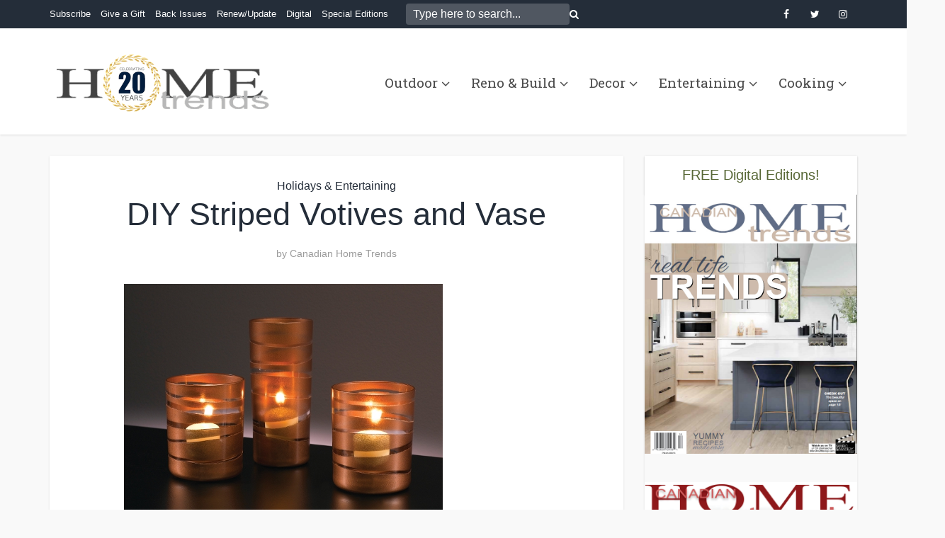

--- FILE ---
content_type: text/html; charset=UTF-8
request_url: https://canadianhometrends.com/diy-striped-votives-and-vase-for-mothers-day/
body_size: 93894
content:
<!DOCTYPE html>
<html lang="en-US" class="no-js no-svg">

<head>

<meta http-equiv="Content-Type" content="text/html; charset=UTF-8" />
<meta name="viewport" content="user-scalable=yes, width=device-width, initial-scale=1.0, maximum-scale=1, minimum-scale=1">
<link rel="profile" href="https://gmpg.org/xfn/11" />

<meta name='robots' content='index, follow, max-image-preview:large, max-snippet:-1, max-video-preview:-1' />

	<!-- This site is optimized with the Yoast SEO plugin v26.6 - https://yoast.com/wordpress/plugins/seo/ -->
	<title>DIY Striped Votives and Vase for Mother&#039;s Day</title>
	<meta name="description" content="Beautiful, shimmery votives and vase add a contemporary touch to your home decor for Mother&#039;s Day." />
	<link rel="canonical" href="https://canadianhometrends.com/diy-striped-votives-and-vase-for-mothers-day/" />
	<meta property="og:locale" content="en_US" />
	<meta property="og:type" content="article" />
	<meta property="og:title" content="DIY Striped Votives and Vase for Mother&#039;s Day" />
	<meta property="og:description" content="Beautiful, shimmery votives and vase add a contemporary touch to your home decor for Mother&#039;s Day." />
	<meta property="og:url" content="https://canadianhometrends.com/diy-striped-votives-and-vase-for-mothers-day/" />
	<meta property="og:site_name" content="Home Trends Magazine" />
	<meta property="article:publisher" content="http://facebook.com/hometrendsmag" />
	<meta property="article:author" content="http://facebook.com/hometrendsmag" />
	<meta property="article:published_time" content="2013-05-01T16:39:07+00:00" />
	<meta property="article:modified_time" content="2014-05-02T19:13:14+00:00" />
	<meta property="og:image" content="https://canadianhometrends.com/wp-content/uploads/2013/05/VotivesLit1.jpg" />
	<meta property="og:image:width" content="450" />
	<meta property="og:image:height" content="338" />
	<meta property="og:image:type" content="image/jpeg" />
	<meta name="author" content="Canadian Home Trends" />
	<meta name="twitter:label1" content="Written by" />
	<meta name="twitter:data1" content="Canadian Home Trends" />
	<meta name="twitter:label2" content="Est. reading time" />
	<meta name="twitter:data2" content="1 minute" />
	<script type="application/ld+json" class="yoast-schema-graph">{"@context":"https://schema.org","@graph":[{"@type":"Article","@id":"https://canadianhometrends.com/diy-striped-votives-and-vase-for-mothers-day/#article","isPartOf":{"@id":"https://canadianhometrends.com/diy-striped-votives-and-vase-for-mothers-day/"},"author":{"name":"Canadian Home Trends","@id":"https://canadianhometrends.com/#/schema/person/eb79a613d0c04849421cca99ffd3fd78"},"headline":"DIY Striped Votives and Vase","datePublished":"2013-05-01T16:39:07+00:00","dateModified":"2014-05-02T19:13:14+00:00","mainEntityOfPage":{"@id":"https://canadianhometrends.com/diy-striped-votives-and-vase-for-mothers-day/"},"wordCount":130,"publisher":{"@id":"https://canadianhometrends.com/#organization"},"image":{"@id":"https://canadianhometrends.com/diy-striped-votives-and-vase-for-mothers-day/#primaryimage"},"thumbnailUrl":"https://canadianhometrends.com/wp-content/uploads/2013/05/VotivesLit1.jpg","articleSection":["Holidays &amp; Entertaining"],"inLanguage":"en-US"},{"@type":"WebPage","@id":"https://canadianhometrends.com/diy-striped-votives-and-vase-for-mothers-day/","url":"https://canadianhometrends.com/diy-striped-votives-and-vase-for-mothers-day/","name":"DIY Striped Votives and Vase for Mother's Day","isPartOf":{"@id":"https://canadianhometrends.com/#website"},"primaryImageOfPage":{"@id":"https://canadianhometrends.com/diy-striped-votives-and-vase-for-mothers-day/#primaryimage"},"image":{"@id":"https://canadianhometrends.com/diy-striped-votives-and-vase-for-mothers-day/#primaryimage"},"thumbnailUrl":"https://canadianhometrends.com/wp-content/uploads/2013/05/VotivesLit1.jpg","datePublished":"2013-05-01T16:39:07+00:00","dateModified":"2014-05-02T19:13:14+00:00","description":"Beautiful, shimmery votives and vase add a contemporary touch to your home decor for Mother's Day.","breadcrumb":{"@id":"https://canadianhometrends.com/diy-striped-votives-and-vase-for-mothers-day/#breadcrumb"},"inLanguage":"en-US","potentialAction":[{"@type":"ReadAction","target":["https://canadianhometrends.com/diy-striped-votives-and-vase-for-mothers-day/"]}]},{"@type":"ImageObject","inLanguage":"en-US","@id":"https://canadianhometrends.com/diy-striped-votives-and-vase-for-mothers-day/#primaryimage","url":"https://canadianhometrends.com/wp-content/uploads/2013/05/VotivesLit1.jpg","contentUrl":"https://canadianhometrends.com/wp-content/uploads/2013/05/VotivesLit1.jpg","width":450,"height":338},{"@type":"BreadcrumbList","@id":"https://canadianhometrends.com/diy-striped-votives-and-vase-for-mothers-day/#breadcrumb","itemListElement":[{"@type":"ListItem","position":1,"name":"Home","item":"https://canadianhometrends.com/"},{"@type":"ListItem","position":2,"name":"DIY Striped Votives and Vase"}]},{"@type":"WebSite","@id":"https://canadianhometrends.com/#website","url":"https://canadianhometrends.com/","name":"Home Trends Magazine","description":"","publisher":{"@id":"https://canadianhometrends.com/#organization"},"potentialAction":[{"@type":"SearchAction","target":{"@type":"EntryPoint","urlTemplate":"https://canadianhometrends.com/?s={search_term_string}"},"query-input":{"@type":"PropertyValueSpecification","valueRequired":true,"valueName":"search_term_string"}}],"inLanguage":"en-US"},{"@type":"Organization","@id":"https://canadianhometrends.com/#organization","name":"Home Trends Mag","url":"https://canadianhometrends.com/","logo":{"@type":"ImageObject","inLanguage":"en-US","@id":"https://canadianhometrends.com/#/schema/logo/image/","url":"https://canadianhometrends.com/wp-content/uploads/2020/04/logo_CHT.jpg","contentUrl":"https://canadianhometrends.com/wp-content/uploads/2020/04/logo_CHT.jpg","width":512,"height":512,"caption":"Home Trends Mag"},"image":{"@id":"https://canadianhometrends.com/#/schema/logo/image/"},"sameAs":["http://facebook.com/hometrendsmag","https://www.instagram.com/hometrendsmag/","https://www.pinterest.ca/hometrendsmag/"]},{"@type":"Person","@id":"https://canadianhometrends.com/#/schema/person/eb79a613d0c04849421cca99ffd3fd78","name":"Canadian Home Trends","image":{"@type":"ImageObject","inLanguage":"en-US","@id":"https://canadianhometrends.com/#/schema/person/image/","url":"https://secure.gravatar.com/avatar/403ec5daadb211f5b30114c6e88ab23d8ac52e310cffb0e53194326a94e8809b?s=96&d=mm&r=g","contentUrl":"https://secure.gravatar.com/avatar/403ec5daadb211f5b30114c6e88ab23d8ac52e310cffb0e53194326a94e8809b?s=96&d=mm&r=g","caption":"Canadian Home Trends"},"description":"Canadian Home Trends magazine gives you a personal tour of the most stunning homes and condos across Canada. You'll be inspired by a selection of accessible home décor products, trend reports, simple yet stylish DIY projects, and much more. In each issue, you are given the tools to recreate designer spaces you've always dreamt of having at home, in-depth renovation and design advice, colour palette and furniture pairings, and Canada's best places to shop.","sameAs":["http://canadianhometrends.com","http://facebook.com/hometrendsmag","http://instagram.com/hometrendsmag","http://pinterest.com/hometrendsmag","https://x.com/http://twitter.com/hometrendsmag"]}]}</script>
	<!-- / Yoast SEO plugin. -->


<link rel='dns-prefetch' href='//fonts.googleapis.com' />
<link rel='dns-prefetch' href='//www.googletagmanager.com' />
<link rel="alternate" type="application/rss+xml" title="Home Trends Magazine &raquo; Feed" href="https://canadianhometrends.com/feed/" />
<link rel="alternate" type="application/rss+xml" title="Home Trends Magazine &raquo; Comments Feed" href="https://canadianhometrends.com/comments/feed/" />
<link rel="alternate" type="application/rss+xml" title="Home Trends Magazine &raquo; DIY Striped Votives and Vase Comments Feed" href="https://canadianhometrends.com/diy-striped-votives-and-vase-for-mothers-day/feed/" />
<link rel="alternate" title="oEmbed (JSON)" type="application/json+oembed" href="https://canadianhometrends.com/wp-json/oembed/1.0/embed?url=https%3A%2F%2Fcanadianhometrends.com%2Fdiy-striped-votives-and-vase-for-mothers-day%2F" />
<link rel="alternate" title="oEmbed (XML)" type="text/xml+oembed" href="https://canadianhometrends.com/wp-json/oembed/1.0/embed?url=https%3A%2F%2Fcanadianhometrends.com%2Fdiy-striped-votives-and-vase-for-mothers-day%2F&#038;format=xml" />
<style id='wp-img-auto-sizes-contain-inline-css' type='text/css'>
img:is([sizes=auto i],[sizes^="auto," i]){contain-intrinsic-size:3000px 1500px}
/*# sourceURL=wp-img-auto-sizes-contain-inline-css */
</style>
<style id='wp-emoji-styles-inline-css' type='text/css'>

	img.wp-smiley, img.emoji {
		display: inline !important;
		border: none !important;
		box-shadow: none !important;
		height: 1em !important;
		width: 1em !important;
		margin: 0 0.07em !important;
		vertical-align: -0.1em !important;
		background: none !important;
		padding: 0 !important;
	}
/*# sourceURL=wp-emoji-styles-inline-css */
</style>
<style id='wp-block-library-inline-css' type='text/css'>
:root{--wp-block-synced-color:#7a00df;--wp-block-synced-color--rgb:122,0,223;--wp-bound-block-color:var(--wp-block-synced-color);--wp-editor-canvas-background:#ddd;--wp-admin-theme-color:#007cba;--wp-admin-theme-color--rgb:0,124,186;--wp-admin-theme-color-darker-10:#006ba1;--wp-admin-theme-color-darker-10--rgb:0,107,160.5;--wp-admin-theme-color-darker-20:#005a87;--wp-admin-theme-color-darker-20--rgb:0,90,135;--wp-admin-border-width-focus:2px}@media (min-resolution:192dpi){:root{--wp-admin-border-width-focus:1.5px}}.wp-element-button{cursor:pointer}:root .has-very-light-gray-background-color{background-color:#eee}:root .has-very-dark-gray-background-color{background-color:#313131}:root .has-very-light-gray-color{color:#eee}:root .has-very-dark-gray-color{color:#313131}:root .has-vivid-green-cyan-to-vivid-cyan-blue-gradient-background{background:linear-gradient(135deg,#00d084,#0693e3)}:root .has-purple-crush-gradient-background{background:linear-gradient(135deg,#34e2e4,#4721fb 50%,#ab1dfe)}:root .has-hazy-dawn-gradient-background{background:linear-gradient(135deg,#faaca8,#dad0ec)}:root .has-subdued-olive-gradient-background{background:linear-gradient(135deg,#fafae1,#67a671)}:root .has-atomic-cream-gradient-background{background:linear-gradient(135deg,#fdd79a,#004a59)}:root .has-nightshade-gradient-background{background:linear-gradient(135deg,#330968,#31cdcf)}:root .has-midnight-gradient-background{background:linear-gradient(135deg,#020381,#2874fc)}:root{--wp--preset--font-size--normal:16px;--wp--preset--font-size--huge:42px}.has-regular-font-size{font-size:1em}.has-larger-font-size{font-size:2.625em}.has-normal-font-size{font-size:var(--wp--preset--font-size--normal)}.has-huge-font-size{font-size:var(--wp--preset--font-size--huge)}.has-text-align-center{text-align:center}.has-text-align-left{text-align:left}.has-text-align-right{text-align:right}.has-fit-text{white-space:nowrap!important}#end-resizable-editor-section{display:none}.aligncenter{clear:both}.items-justified-left{justify-content:flex-start}.items-justified-center{justify-content:center}.items-justified-right{justify-content:flex-end}.items-justified-space-between{justify-content:space-between}.screen-reader-text{border:0;clip-path:inset(50%);height:1px;margin:-1px;overflow:hidden;padding:0;position:absolute;width:1px;word-wrap:normal!important}.screen-reader-text:focus{background-color:#ddd;clip-path:none;color:#444;display:block;font-size:1em;height:auto;left:5px;line-height:normal;padding:15px 23px 14px;text-decoration:none;top:5px;width:auto;z-index:100000}html :where(.has-border-color){border-style:solid}html :where([style*=border-top-color]){border-top-style:solid}html :where([style*=border-right-color]){border-right-style:solid}html :where([style*=border-bottom-color]){border-bottom-style:solid}html :where([style*=border-left-color]){border-left-style:solid}html :where([style*=border-width]){border-style:solid}html :where([style*=border-top-width]){border-top-style:solid}html :where([style*=border-right-width]){border-right-style:solid}html :where([style*=border-bottom-width]){border-bottom-style:solid}html :where([style*=border-left-width]){border-left-style:solid}html :where(img[class*=wp-image-]){height:auto;max-width:100%}:where(figure){margin:0 0 1em}html :where(.is-position-sticky){--wp-admin--admin-bar--position-offset:var(--wp-admin--admin-bar--height,0px)}@media screen and (max-width:600px){html :where(.is-position-sticky){--wp-admin--admin-bar--position-offset:0px}}

/*# sourceURL=wp-block-library-inline-css */
</style><style id='global-styles-inline-css' type='text/css'>
:root{--wp--preset--aspect-ratio--square: 1;--wp--preset--aspect-ratio--4-3: 4/3;--wp--preset--aspect-ratio--3-4: 3/4;--wp--preset--aspect-ratio--3-2: 3/2;--wp--preset--aspect-ratio--2-3: 2/3;--wp--preset--aspect-ratio--16-9: 16/9;--wp--preset--aspect-ratio--9-16: 9/16;--wp--preset--color--black: #000000;--wp--preset--color--cyan-bluish-gray: #abb8c3;--wp--preset--color--white: #ffffff;--wp--preset--color--pale-pink: #f78da7;--wp--preset--color--vivid-red: #cf2e2e;--wp--preset--color--luminous-vivid-orange: #ff6900;--wp--preset--color--luminous-vivid-amber: #fcb900;--wp--preset--color--light-green-cyan: #7bdcb5;--wp--preset--color--vivid-green-cyan: #00d084;--wp--preset--color--pale-cyan-blue: #8ed1fc;--wp--preset--color--vivid-cyan-blue: #0693e3;--wp--preset--color--vivid-purple: #9b51e0;--wp--preset--color--vce-acc: #242d39;--wp--preset--color--vce-meta: #9b9b9b;--wp--preset--color--vce-txt: #444444;--wp--preset--color--vce-bg: #ffffff;--wp--preset--color--vce-cat-0: ;--wp--preset--color--vce-cat-245: #5f92bf;--wp--preset--gradient--vivid-cyan-blue-to-vivid-purple: linear-gradient(135deg,rgb(6,147,227) 0%,rgb(155,81,224) 100%);--wp--preset--gradient--light-green-cyan-to-vivid-green-cyan: linear-gradient(135deg,rgb(122,220,180) 0%,rgb(0,208,130) 100%);--wp--preset--gradient--luminous-vivid-amber-to-luminous-vivid-orange: linear-gradient(135deg,rgb(252,185,0) 0%,rgb(255,105,0) 100%);--wp--preset--gradient--luminous-vivid-orange-to-vivid-red: linear-gradient(135deg,rgb(255,105,0) 0%,rgb(207,46,46) 100%);--wp--preset--gradient--very-light-gray-to-cyan-bluish-gray: linear-gradient(135deg,rgb(238,238,238) 0%,rgb(169,184,195) 100%);--wp--preset--gradient--cool-to-warm-spectrum: linear-gradient(135deg,rgb(74,234,220) 0%,rgb(151,120,209) 20%,rgb(207,42,186) 40%,rgb(238,44,130) 60%,rgb(251,105,98) 80%,rgb(254,248,76) 100%);--wp--preset--gradient--blush-light-purple: linear-gradient(135deg,rgb(255,206,236) 0%,rgb(152,150,240) 100%);--wp--preset--gradient--blush-bordeaux: linear-gradient(135deg,rgb(254,205,165) 0%,rgb(254,45,45) 50%,rgb(107,0,62) 100%);--wp--preset--gradient--luminous-dusk: linear-gradient(135deg,rgb(255,203,112) 0%,rgb(199,81,192) 50%,rgb(65,88,208) 100%);--wp--preset--gradient--pale-ocean: linear-gradient(135deg,rgb(255,245,203) 0%,rgb(182,227,212) 50%,rgb(51,167,181) 100%);--wp--preset--gradient--electric-grass: linear-gradient(135deg,rgb(202,248,128) 0%,rgb(113,206,126) 100%);--wp--preset--gradient--midnight: linear-gradient(135deg,rgb(2,3,129) 0%,rgb(40,116,252) 100%);--wp--preset--font-size--small: 13px;--wp--preset--font-size--medium: 20px;--wp--preset--font-size--large: 21px;--wp--preset--font-size--x-large: 42px;--wp--preset--font-size--normal: 16px;--wp--preset--font-size--huge: 28px;--wp--preset--spacing--20: 0.44rem;--wp--preset--spacing--30: 0.67rem;--wp--preset--spacing--40: 1rem;--wp--preset--spacing--50: 1.5rem;--wp--preset--spacing--60: 2.25rem;--wp--preset--spacing--70: 3.38rem;--wp--preset--spacing--80: 5.06rem;--wp--preset--shadow--natural: 6px 6px 9px rgba(0, 0, 0, 0.2);--wp--preset--shadow--deep: 12px 12px 50px rgba(0, 0, 0, 0.4);--wp--preset--shadow--sharp: 6px 6px 0px rgba(0, 0, 0, 0.2);--wp--preset--shadow--outlined: 6px 6px 0px -3px rgb(255, 255, 255), 6px 6px rgb(0, 0, 0);--wp--preset--shadow--crisp: 6px 6px 0px rgb(0, 0, 0);}:where(.is-layout-flex){gap: 0.5em;}:where(.is-layout-grid){gap: 0.5em;}body .is-layout-flex{display: flex;}.is-layout-flex{flex-wrap: wrap;align-items: center;}.is-layout-flex > :is(*, div){margin: 0;}body .is-layout-grid{display: grid;}.is-layout-grid > :is(*, div){margin: 0;}:where(.wp-block-columns.is-layout-flex){gap: 2em;}:where(.wp-block-columns.is-layout-grid){gap: 2em;}:where(.wp-block-post-template.is-layout-flex){gap: 1.25em;}:where(.wp-block-post-template.is-layout-grid){gap: 1.25em;}.has-black-color{color: var(--wp--preset--color--black) !important;}.has-cyan-bluish-gray-color{color: var(--wp--preset--color--cyan-bluish-gray) !important;}.has-white-color{color: var(--wp--preset--color--white) !important;}.has-pale-pink-color{color: var(--wp--preset--color--pale-pink) !important;}.has-vivid-red-color{color: var(--wp--preset--color--vivid-red) !important;}.has-luminous-vivid-orange-color{color: var(--wp--preset--color--luminous-vivid-orange) !important;}.has-luminous-vivid-amber-color{color: var(--wp--preset--color--luminous-vivid-amber) !important;}.has-light-green-cyan-color{color: var(--wp--preset--color--light-green-cyan) !important;}.has-vivid-green-cyan-color{color: var(--wp--preset--color--vivid-green-cyan) !important;}.has-pale-cyan-blue-color{color: var(--wp--preset--color--pale-cyan-blue) !important;}.has-vivid-cyan-blue-color{color: var(--wp--preset--color--vivid-cyan-blue) !important;}.has-vivid-purple-color{color: var(--wp--preset--color--vivid-purple) !important;}.has-black-background-color{background-color: var(--wp--preset--color--black) !important;}.has-cyan-bluish-gray-background-color{background-color: var(--wp--preset--color--cyan-bluish-gray) !important;}.has-white-background-color{background-color: var(--wp--preset--color--white) !important;}.has-pale-pink-background-color{background-color: var(--wp--preset--color--pale-pink) !important;}.has-vivid-red-background-color{background-color: var(--wp--preset--color--vivid-red) !important;}.has-luminous-vivid-orange-background-color{background-color: var(--wp--preset--color--luminous-vivid-orange) !important;}.has-luminous-vivid-amber-background-color{background-color: var(--wp--preset--color--luminous-vivid-amber) !important;}.has-light-green-cyan-background-color{background-color: var(--wp--preset--color--light-green-cyan) !important;}.has-vivid-green-cyan-background-color{background-color: var(--wp--preset--color--vivid-green-cyan) !important;}.has-pale-cyan-blue-background-color{background-color: var(--wp--preset--color--pale-cyan-blue) !important;}.has-vivid-cyan-blue-background-color{background-color: var(--wp--preset--color--vivid-cyan-blue) !important;}.has-vivid-purple-background-color{background-color: var(--wp--preset--color--vivid-purple) !important;}.has-black-border-color{border-color: var(--wp--preset--color--black) !important;}.has-cyan-bluish-gray-border-color{border-color: var(--wp--preset--color--cyan-bluish-gray) !important;}.has-white-border-color{border-color: var(--wp--preset--color--white) !important;}.has-pale-pink-border-color{border-color: var(--wp--preset--color--pale-pink) !important;}.has-vivid-red-border-color{border-color: var(--wp--preset--color--vivid-red) !important;}.has-luminous-vivid-orange-border-color{border-color: var(--wp--preset--color--luminous-vivid-orange) !important;}.has-luminous-vivid-amber-border-color{border-color: var(--wp--preset--color--luminous-vivid-amber) !important;}.has-light-green-cyan-border-color{border-color: var(--wp--preset--color--light-green-cyan) !important;}.has-vivid-green-cyan-border-color{border-color: var(--wp--preset--color--vivid-green-cyan) !important;}.has-pale-cyan-blue-border-color{border-color: var(--wp--preset--color--pale-cyan-blue) !important;}.has-vivid-cyan-blue-border-color{border-color: var(--wp--preset--color--vivid-cyan-blue) !important;}.has-vivid-purple-border-color{border-color: var(--wp--preset--color--vivid-purple) !important;}.has-vivid-cyan-blue-to-vivid-purple-gradient-background{background: var(--wp--preset--gradient--vivid-cyan-blue-to-vivid-purple) !important;}.has-light-green-cyan-to-vivid-green-cyan-gradient-background{background: var(--wp--preset--gradient--light-green-cyan-to-vivid-green-cyan) !important;}.has-luminous-vivid-amber-to-luminous-vivid-orange-gradient-background{background: var(--wp--preset--gradient--luminous-vivid-amber-to-luminous-vivid-orange) !important;}.has-luminous-vivid-orange-to-vivid-red-gradient-background{background: var(--wp--preset--gradient--luminous-vivid-orange-to-vivid-red) !important;}.has-very-light-gray-to-cyan-bluish-gray-gradient-background{background: var(--wp--preset--gradient--very-light-gray-to-cyan-bluish-gray) !important;}.has-cool-to-warm-spectrum-gradient-background{background: var(--wp--preset--gradient--cool-to-warm-spectrum) !important;}.has-blush-light-purple-gradient-background{background: var(--wp--preset--gradient--blush-light-purple) !important;}.has-blush-bordeaux-gradient-background{background: var(--wp--preset--gradient--blush-bordeaux) !important;}.has-luminous-dusk-gradient-background{background: var(--wp--preset--gradient--luminous-dusk) !important;}.has-pale-ocean-gradient-background{background: var(--wp--preset--gradient--pale-ocean) !important;}.has-electric-grass-gradient-background{background: var(--wp--preset--gradient--electric-grass) !important;}.has-midnight-gradient-background{background: var(--wp--preset--gradient--midnight) !important;}.has-small-font-size{font-size: var(--wp--preset--font-size--small) !important;}.has-medium-font-size{font-size: var(--wp--preset--font-size--medium) !important;}.has-large-font-size{font-size: var(--wp--preset--font-size--large) !important;}.has-x-large-font-size{font-size: var(--wp--preset--font-size--x-large) !important;}
/*# sourceURL=global-styles-inline-css */
</style>

<style id='classic-theme-styles-inline-css' type='text/css'>
/*! This file is auto-generated */
.wp-block-button__link{color:#fff;background-color:#32373c;border-radius:9999px;box-shadow:none;text-decoration:none;padding:calc(.667em + 2px) calc(1.333em + 2px);font-size:1.125em}.wp-block-file__button{background:#32373c;color:#fff;text-decoration:none}
/*# sourceURL=/wp-includes/css/classic-themes.min.css */
</style>
<link rel='stylesheet' id='ts_fab_css-css' href='https://canadianhometrends.com/wp-content/plugins/fancier-author-box/css/ts-fab.min.css?ver=1.4' type='text/css' media='all' />
<link rel='stylesheet' id='mks_shortcodes_simple_line_icons-css' href='https://canadianhometrends.com/wp-content/plugins/meks-flexible-shortcodes/css/simple-line/simple-line-icons.css?ver=1.3.8' type='text/css' media='screen' />
<link rel='stylesheet' id='mks_shortcodes_css-css' href='https://canadianhometrends.com/wp-content/plugins/meks-flexible-shortcodes/css/style.css?ver=1.3.8' type='text/css' media='screen' />
<link rel='stylesheet' id='wp-date-remover-css' href='https://canadianhometrends.com/wp-content/plugins/wp-date-remover/public/css/wp-date-remover-public.css?ver=1.0.0' type='text/css' media='all' />
<link rel='stylesheet' id='vce-fonts-css' href='https://fonts.googleapis.com/css2?family=Roboto%20Slab:wght@400' type='text/css' media='all' />
<link rel='stylesheet' id='vce-style-css' href='https://canadianhometrends.com/wp-content/themes/voice/assets/css/min.css?ver=3.0.3' type='text/css' media='all' />
<style id='vce-style-inline-css' type='text/css'>
body, button, input, select, textarea {font-size: 1.6rem;}.vce-single .entry-headline p{font-size: 2.2rem;}.main-navigation a{font-size: 1.9rem;}.sidebar .widget-title{font-size: 2.0rem;}.sidebar .widget, .vce-lay-c .entry-content, .vce-lay-h .entry-content {font-size: 1.6rem;}.vce-featured-link-article{font-size: 5.2rem;}.vce-featured-grid-big.vce-featured-grid .vce-featured-link-article{font-size: 3.4rem;}.vce-featured-grid .vce-featured-link-article{font-size: 2.2rem;}h1 { font-size: 4.5rem; }h2 { font-size: 4.0rem; }h3 { font-size: 3.5rem; }h4 { font-size: 2.5rem; }h5 { font-size: 2.0rem; }h6 { font-size: 1.8rem; }.comment-reply-title, .main-box-title{font-size: 2.6rem;}h1.entry-title{font-size: 4.5rem;}.vce-lay-a .entry-title a{font-size: 3.8rem;}.vce-lay-b .entry-title{font-size: 2.8rem;}.vce-lay-c .entry-title, .vce-sid-none .vce-lay-c .entry-title{font-size: 2.6rem;}.vce-lay-d .entry-title{font-size: 1.7rem;}.vce-lay-e .entry-title{font-size: 1.8rem;}.vce-lay-f .entry-title{font-size: 2.0rem;}.vce-lay-g .entry-title a, .vce-lay-g .entry-title a:hover{font-size: 3.4rem;}.vce-lay-h .entry-title{font-size: 2.8rem;}.entry-meta div,.entry-meta div a,.vce-lay-g .meta-item,.vce-lay-c .meta-item{font-size: 1.4rem;}.vce-lay-d .meta-category a,.vce-lay-d .entry-meta div,.vce-lay-d .entry-meta div a,.vce-lay-e .entry-meta div,.vce-lay-e .entry-meta div a,.vce-lay-e .fn,.vce-lay-e .meta-item{font-size: 1.3rem;}body {background-color:#f9f9f9;}body,.mks_author_widget h3,.site-description,.meta-category a,textarea {font-family: Arial, Helvetica, sans-serif;font-weight: 400;}h1,h2,h3,h4,h5,h6,blockquote,.vce-post-link,.site-title,.site-title a,.main-box-title,.comment-reply-title,.entry-title a,.vce-single .entry-headline p,.vce-prev-next-link,.author-title,.mks_pullquote,.widget_rss ul li .rsswidget,#bbpress-forums .bbp-forum-title,#bbpress-forums .bbp-topic-permalink {font-family: Arial, Helvetica, sans-serif;font-weight: 400;}.main-navigation a,.sidr a{font-family: 'Roboto Slab';font-weight: 400;}.vce-single .entry-content,.vce-single .entry-headline,.vce-single .entry-footer,.vce-share-bar {width: 600px;}.vce-lay-a .lay-a-content{width: 600px;max-width: 600px;}.vce-page .entry-content,.vce-page .entry-title-page {width: 600px;}.vce-sid-none .vce-single .entry-content,.vce-sid-none .vce-single .entry-headline,.vce-sid-none .vce-single .entry-footer {width: 600px;}.vce-sid-none .vce-page .entry-content,.vce-sid-none .vce-page .entry-title-page,.error404 .entry-content {width: 600px;max-width: 600px;}body, button, input, select, textarea{color: #444444;}h1,h2,h3,h4,h5,h6,.entry-title a,.prev-next-nav a,#bbpress-forums .bbp-forum-title, #bbpress-forums .bbp-topic-permalink,.woocommerce ul.products li.product .price .amount{color: #242d39;}a,.entry-title a:hover,.vce-prev-next-link:hover,.vce-author-links a:hover,.required,.error404 h4,.prev-next-nav a:hover,#bbpress-forums .bbp-forum-title:hover, #bbpress-forums .bbp-topic-permalink:hover,.woocommerce ul.products li.product h3:hover,.woocommerce ul.products li.product h3:hover mark,.main-box-title a:hover{color: #242d39;}.vce-square,.vce-main-content .mejs-controls .mejs-time-rail .mejs-time-current,button,input[type="button"],input[type="reset"],input[type="submit"],.vce-button,.pagination-wapper a,#vce-pagination .next.page-numbers,#vce-pagination .prev.page-numbers,#vce-pagination .page-numbers,#vce-pagination .page-numbers.current,.vce-link-pages a,#vce-pagination a,.vce-load-more a,.vce-slider-pagination .owl-nav > div,.vce-mega-menu-posts-wrap .owl-nav > div,.comment-reply-link:hover,.vce-featured-section a,.vce-lay-g .vce-featured-info .meta-category a,.vce-404-menu a,.vce-post.sticky .meta-image:before,#vce-pagination .page-numbers:hover,#bbpress-forums .bbp-pagination .current,#bbpress-forums .bbp-pagination a:hover,.woocommerce #respond input#submit,.woocommerce a.button,.woocommerce button.button,.woocommerce input.button,.woocommerce ul.products li.product .added_to_cart,.woocommerce #respond input#submit:hover,.woocommerce a.button:hover,.woocommerce button.button:hover,.woocommerce input.button:hover,.woocommerce ul.products li.product .added_to_cart:hover,.woocommerce #respond input#submit.alt,.woocommerce a.button.alt,.woocommerce button.button.alt,.woocommerce input.button.alt,.woocommerce #respond input#submit.alt:hover, .woocommerce a.button.alt:hover, .woocommerce button.button.alt:hover, .woocommerce input.button.alt:hover,.woocommerce span.onsale,.woocommerce .widget_price_filter .ui-slider .ui-slider-range,.woocommerce .widget_price_filter .ui-slider .ui-slider-handle,.comments-holder .navigation .page-numbers.current,.vce-lay-a .vce-read-more:hover,.vce-lay-c .vce-read-more:hover,body div.wpforms-container-full .wpforms-form input[type=submit], body div.wpforms-container-full .wpforms-form button[type=submit], body div.wpforms-container-full .wpforms-form .wpforms-page-button,body div.wpforms-container-full .wpforms-form input[type=submit]:hover, body div.wpforms-container-full .wpforms-form button[type=submit]:hover, body div.wpforms-container-full .wpforms-form .wpforms-page-button:hover,.wp-block-search__button {background-color: #242d39;}#vce-pagination .page-numbers,.comments-holder .navigation .page-numbers{background: transparent;color: #242d39;border: 1px solid #242d39;}.comments-holder .navigation .page-numbers:hover{background: #242d39;border: 1px solid #242d39;}.bbp-pagination-links a{background: transparent;color: #242d39;border: 1px solid #242d39 !important;}#vce-pagination .page-numbers.current,.bbp-pagination-links span.current,.comments-holder .navigation .page-numbers.current{border: 1px solid #242d39;}.widget_categories .cat-item:before,.widget_categories .cat-item .count{background: #242d39;}.comment-reply-link,.vce-lay-a .vce-read-more,.vce-lay-c .vce-read-more{border: 1px solid #242d39;}.entry-meta div,.entry-meta-count,.entry-meta div a,.comment-metadata a,.meta-category span,.meta-author-wrapped,.wp-caption .wp-caption-text,.widget_rss .rss-date,.sidebar cite,.site-footer cite,.sidebar .vce-post-list .entry-meta div,.sidebar .vce-post-list .entry-meta div a,.sidebar .vce-post-list .fn,.sidebar .vce-post-list .fn a,.site-footer .vce-post-list .entry-meta div,.site-footer .vce-post-list .entry-meta div a,.site-footer .vce-post-list .fn,.site-footer .vce-post-list .fn a,#bbpress-forums .bbp-topic-started-by,#bbpress-forums .bbp-topic-started-in,#bbpress-forums .bbp-forum-info .bbp-forum-content,#bbpress-forums p.bbp-topic-meta,span.bbp-admin-links a,.bbp-reply-post-date,#bbpress-forums li.bbp-header,#bbpress-forums li.bbp-footer,.woocommerce .woocommerce-result-count,.woocommerce .product_meta{color: #9b9b9b;}.main-box-title, .comment-reply-title, .main-box-head{background: #ffffff;color: #242d39;}.main-box-title a{color: #242d39;}.sidebar .widget .widget-title a{color: #242d39;}.main-box,.comment-respond,.prev-next-nav{background: #ffffff;}.vce-post,ul.comment-list > li.comment,.main-box-single,.ie8 .vce-single,#disqus_thread,.vce-author-card,.vce-author-card .vce-content-outside,.mks-bredcrumbs-container,ul.comment-list > li.pingback{background: #ffffff;}.mks_tabs.horizontal .mks_tab_nav_item.active{border-bottom: 1px solid #ffffff;}.mks_tabs.horizontal .mks_tab_item,.mks_tabs.vertical .mks_tab_nav_item.active,.mks_tabs.horizontal .mks_tab_nav_item.active{background: #ffffff;}.mks_tabs.vertical .mks_tab_nav_item.active{border-right: 1px solid #ffffff;}#vce-pagination,.vce-slider-pagination .owl-controls,.vce-content-outside,.comments-holder .navigation{background: #ffffff;}.sidebar .widget-title{background: #ffffff;color: #586837;}.sidebar .widget{background: #f9f9f9;}.sidebar .widget,.sidebar .widget li a,.sidebar .mks_author_widget h3 a,.sidebar .mks_author_widget h3,.sidebar .vce-search-form .vce-search-input,.sidebar .vce-search-form .vce-search-input:focus{color: #444444;}.sidebar .widget li a:hover,.sidebar .widget a,.widget_nav_menu li.menu-item-has-children:hover:after,.widget_pages li.page_item_has_children:hover:after{color: #cf4d35;}.sidebar .tagcloud a {border: 1px solid #cf4d35;}.sidebar .mks_author_link,.sidebar .tagcloud a:hover,.sidebar .mks_themeforest_widget .more,.sidebar button,.sidebar input[type="button"],.sidebar input[type="reset"],.sidebar input[type="submit"],.sidebar .vce-button,.sidebar .bbp_widget_login .button{background-color: #cf4d35;}.sidebar .mks_author_widget .mks_autor_link_wrap,.sidebar .mks_themeforest_widget .mks_read_more,.widget .meks-instagram-follow-link {background: #f3f3f3;}.sidebar #wp-calendar caption,.sidebar .recentcomments,.sidebar .post-date,.sidebar #wp-calendar tbody{color: rgba(68,68,68,0.7);}.site-footer{background: #242d39;}.site-footer .widget-title{color: #ffffff;}.site-footer,.site-footer .widget,.site-footer .widget li a,.site-footer .mks_author_widget h3 a,.site-footer .mks_author_widget h3,.site-footer .vce-search-form .vce-search-input,.site-footer .vce-search-form .vce-search-input:focus{color: #ffffff;}.site-footer .widget li a:hover,.site-footer .widget a,.site-info a{color: #cf4d35;}.site-footer .tagcloud a {border: 1px solid #cf4d35;}.site-footer .mks_author_link,.site-footer .mks_themeforest_widget .more,.site-footer button,.site-footer input[type="button"],.site-footer input[type="reset"],.site-footer input[type="submit"],.site-footer .vce-button,.site-footer .tagcloud a:hover{background-color: #cf4d35;}.site-footer #wp-calendar caption,.site-footer .recentcomments,.site-footer .post-date,.site-footer #wp-calendar tbody,.site-footer .site-info{color: rgba(255,255,255,0.7);}.top-header,.top-nav-menu li .sub-menu{background: #242d39;}.top-header,.top-header a{color: #ffffff;}.top-header .vce-search-form .vce-search-input,.top-header .vce-search-input:focus,.top-header .vce-search-submit{color: #ffffff;}.top-header .vce-search-form .vce-search-input::-webkit-input-placeholder { color: #ffffff;}.top-header .vce-search-form .vce-search-input:-moz-placeholder { color: #ffffff;}.top-header .vce-search-form .vce-search-input::-moz-placeholder { color: #ffffff;}.top-header .vce-search-form .vce-search-input:-ms-input-placeholder { color: #ffffff;}.header-1-wrapper{height: 150px;padding-top: 15px;}.header-2-wrapper,.header-3-wrapper{height: 150px;}.header-2-wrapper .site-branding,.header-3-wrapper .site-branding{top: 15px;left: 0px;}.site-title a, .site-title a:hover{color: #232323;}.site-description{color: #aaaaaa;}.main-header{background-color: #ffffff;}.header-bottom-wrapper{background: #fcfcfc;}.vce-header-ads{margin: 30px 0;}.header-3-wrapper .nav-menu > li > a{padding: 65px 15px;}.header-sticky,.sidr{background: rgba(255,255,255,0.95);}.ie8 .header-sticky{background: #ffffff;}.main-navigation a,.nav-menu .vce-mega-menu > .sub-menu > li > a,.sidr li a,.vce-menu-parent{color: #4a4a4a;}.nav-menu > li:hover > a,.nav-menu > .current_page_item > a,.nav-menu > .current-menu-item > a,.nav-menu > .current-menu-ancestor > a,.main-navigation a.vce-item-selected,.main-navigation ul ul li:hover > a,.nav-menu ul .current-menu-item a,.nav-menu ul .current_page_item a,.vce-menu-parent:hover,.sidr li a:hover,.sidr li.sidr-class-current_page_item > a,.main-navigation li.current-menu-item.fa:before,.vce-responsive-nav{color: #919191;}#sidr-id-vce_main_navigation_menu .soc-nav-menu li a:hover {color: #ffffff;}.nav-menu > li:hover > a,.nav-menu > .current_page_item > a,.nav-menu > .current-menu-item > a,.nav-menu > .current-menu-ancestor > a,.main-navigation a.vce-item-selected,.main-navigation ul ul,.header-sticky .nav-menu > .current_page_item:hover > a,.header-sticky .nav-menu > .current-menu-item:hover > a,.header-sticky .nav-menu > .current-menu-ancestor:hover > a,.header-sticky .main-navigation a.vce-item-selected:hover{background-color: #ffffff;}.search-header-wrap ul {border-top: 2px solid #919191;}.vce-cart-icon a.vce-custom-cart span,.sidr-class-vce-custom-cart .sidr-class-vce-cart-count {background: #919191;font-family: Arial, Helvetica, sans-serif;}.vce-border-top .main-box-title{border-top: 2px solid #242d39;}.tagcloud a:hover,.sidebar .widget .mks_author_link,.sidebar .widget.mks_themeforest_widget .more,.site-footer .widget .mks_author_link,.site-footer .widget.mks_themeforest_widget .more,.vce-lay-g .entry-meta div,.vce-lay-g .fn,.vce-lay-g .fn a{color: #FFF;}.vce-featured-header .vce-featured-header-background{opacity: 0.0}.vce-featured-grid .vce-featured-header-background,.vce-post-big .vce-post-img:after,.vce-post-slider .vce-post-img:after{opacity: 0.0}.vce-featured-grid .owl-item:hover .vce-grid-text .vce-featured-header-background,.vce-post-big li:hover .vce-post-img:after,.vce-post-slider li:hover .vce-post-img:after {opacity: 0.2}.vce-featured-grid.vce-featured-grid-big .vce-featured-header-background,.vce-post-big .vce-post-img:after,.vce-post-slider .vce-post-img:after{opacity: 0.5}.vce-featured-grid.vce-featured-grid-big .owl-item:hover .vce-grid-text .vce-featured-header-background,.vce-post-big li:hover .vce-post-img:after,.vce-post-slider li:hover .vce-post-img:after {opacity: 0.8}#back-top {background: #323232}.sidr input[type=text]{background: rgba(74,74,74,0.1);color: rgba(74,74,74,0.5);}.is-style-solid-color{background-color: #242d39;color: #ffffff;}.wp-block-image figcaption{color: #9b9b9b;}.wp-block-cover .wp-block-cover-image-text, .wp-block-cover .wp-block-cover-text, .wp-block-cover h2, .wp-block-cover-image .wp-block-cover-image-text, .wp-block-cover-image .wp-block-cover-text, .wp-block-cover-image h2,p.has-drop-cap:not(:focus)::first-letter,p.wp-block-subhead{font-family: Arial, Helvetica, sans-serif;font-weight: 400;}.wp-block-cover .wp-block-cover-image-text, .wp-block-cover .wp-block-cover-text, .wp-block-cover h2, .wp-block-cover-image .wp-block-cover-image-text, .wp-block-cover-image .wp-block-cover-text, .wp-block-cover-image h2{font-size: 2.5rem;}p.wp-block-subhead{font-size: 2.2rem;}.wp-block-button__link{background: #242d39}.wp-block-search .wp-block-search__button{color: #ffffff}.meta-image:hover a img,.vce-lay-h .img-wrap:hover .meta-image > img,.img-wrp:hover img,.vce-gallery-big:hover img,.vce-gallery .gallery-item:hover img,.wp-block-gallery .blocks-gallery-item:hover img,.vce_posts_widget .vce-post-big li:hover img,.vce-featured-grid .owl-item:hover img,.vce-post-img:hover img,.mega-menu-img:hover img{-webkit-transform: scale(1.1);-moz-transform: scale(1.1);-o-transform: scale(1.1);-ms-transform: scale(1.1);transform: scale(1.1);}.has-small-font-size{ font-size: 1.2rem;}.has-large-font-size{ font-size: 1.9rem;}.has-huge-font-size{ font-size: 2.3rem;}@media(min-width: 671px){.has-small-font-size{ font-size: 1.3rem;}.has-normal-font-size{ font-size: 1.6rem;}.has-large-font-size{ font-size: 2.1rem;}.has-huge-font-size{ font-size: 2.8rem;}}.has-vce-acc-background-color{ background-color: #242d39;}.has-vce-acc-color{ color: #242d39;}.has-vce-meta-background-color{ background-color: #9b9b9b;}.has-vce-meta-color{ color: #9b9b9b;}.has-vce-txt-background-color{ background-color: #444444;}.has-vce-txt-color{ color: #444444;}.has-vce-bg-background-color{ background-color: #ffffff;}.has-vce-bg-color{ color: #ffffff;}.has-vce-cat-0-background-color{ background-color: ;}.has-vce-cat-0-color{ color: ;}.has-vce-cat-245-background-color{ background-color: #5f92bf;}.has-vce-cat-245-color{ color: #5f92bf;}a.category-245, .sidebar .widget .vce-post-list a.category-245{ color: #5f92bf;}body.category-245 .main-box-title, .main-box-title.cat-245 { border-top: 2px solid #5f92bf;}.widget_categories li.cat-item-245 .count { background: #5f92bf;}.widget_categories li.cat-item-245:before { background:#5f92bf;}.vce-featured-section .category-245, .vce-post-big .meta-category a.category-245, .vce-post-slider .meta-category a.category-245{ background-color: #5f92bf;}.vce-lay-g .vce-featured-info .meta-category a.category-245{ background-color: #5f92bf;}.vce-lay-h header .meta-category a.category-245{ background-color: #5f92bf;}
/*# sourceURL=vce-style-inline-css */
</style>
<link rel='stylesheet' id='meks-ads-widget-css' href='https://canadianhometrends.com/wp-content/plugins/meks-easy-ads-widget/css/style.css?ver=2.0.9' type='text/css' media='all' />
<link rel='stylesheet' id='meks_instagram-widget-styles-css' href='https://canadianhometrends.com/wp-content/plugins/meks-easy-instagram-widget/css/widget.css?ver=67bc56659919eddfbbf60cfa1b5d6d2f' type='text/css' media='all' />
<link rel='stylesheet' id='meks-flickr-widget-css' href='https://canadianhometrends.com/wp-content/plugins/meks-simple-flickr-widget/css/style.css?ver=1.3' type='text/css' media='all' />
<link rel='stylesheet' id='meks-author-widget-css' href='https://canadianhometrends.com/wp-content/plugins/meks-smart-author-widget/css/style.css?ver=1.1.5' type='text/css' media='all' />
<link rel='stylesheet' id='meks-social-widget-css' href='https://canadianhometrends.com/wp-content/plugins/meks-smart-social-widget/css/style.css?ver=1.6.5' type='text/css' media='all' />
<link rel='stylesheet' id='meks-themeforest-widget-css' href='https://canadianhometrends.com/wp-content/plugins/meks-themeforest-smart-widget/css/style.css?ver=1.6' type='text/css' media='all' />
<link rel='stylesheet' id='newsletter-css' href='https://canadianhometrends.com/wp-content/plugins/newsletter/style.css?ver=9.1.0' type='text/css' media='all' />
<link rel='stylesheet' id='meks_ess-main-css' href='https://canadianhometrends.com/wp-content/plugins/meks-easy-social-share/assets/css/main.css?ver=1.3' type='text/css' media='all' />
<link rel='stylesheet' id='wp_review-style-css' href='https://canadianhometrends.com/wp-content/plugins/wp-review/public/css/wp-review.css?ver=5.3.5' type='text/css' media='all' />
<script type="text/javascript" src="https://canadianhometrends.com/wp-includes/js/jquery/jquery.min.js?ver=3.7.1" id="jquery-core-js"></script>
<script type="text/javascript" src="https://canadianhometrends.com/wp-includes/js/jquery/jquery-migrate.min.js?ver=3.4.1" id="jquery-migrate-js"></script>
<script type="text/javascript" id="adrotate-clicker-js-extra">
/* <![CDATA[ */
var click_object = {"ajax_url":"https://canadianhometrends.com/wp-admin/admin-ajax.php"};
//# sourceURL=adrotate-clicker-js-extra
/* ]]> */
</script>
<script type="text/javascript" src="https://canadianhometrends.com/wp-content/plugins/adrotate/library/jquery.clicker.js" id="adrotate-clicker-js"></script>
<script type="text/javascript" src="https://canadianhometrends.com/wp-content/plugins/fancier-author-box/js/ts-fab.min.js?ver=1.4" id="ts_fab_js-js"></script>
<script type="text/javascript" src="https://canadianhometrends.com/wp-content/plugins/wp-date-remover/public/js/wp-date-remover-public.js?ver=1.0.0" id="wp-date-remover-js"></script>
<link rel="https://api.w.org/" href="https://canadianhometrends.com/wp-json/" /><link rel="alternate" title="JSON" type="application/json" href="https://canadianhometrends.com/wp-json/wp/v2/posts/13649" /><link rel="EditURI" type="application/rsd+xml" title="RSD" href="https://canadianhometrends.com/xmlrpc.php?rsd" />

<link rel='shortlink' href='https://canadianhometrends.com/?p=13649' />
<meta name="generator" content="Redux 4.5.9" />
<!-- This site is using AdRotate v5.13.6.1 to display their advertisements - https://ajdg.solutions/ -->
<!-- AdRotate CSS -->
<style type="text/css" media="screen">
	.g { margin:0px; padding:0px; overflow:hidden; line-height:1; zoom:1; }
	.g img { height:auto; }
	.g-col { position:relative; float:left; }
	.g-col:first-child { margin-left: 0; }
	.g-col:last-child { margin-right: 0; }
	.g-1 {  margin: 0 auto; }
	.g-2 { min-width:1px; max-width:402px; }
	.b-2 { margin:1px; }
	.g-3 { margin:1px;  }
	.g-4 { min-width:0px; max-width:250px; }
	.b-4 { margin:0px; }
	.g-9 { min-width:0px; max-width:300px; }
	.b-9 { margin:0px; }
	@media only screen and (max-width: 480px) {
		.g-col, .g-dyn, .g-single { width:100%; margin-left:0; margin-right:0; }
	}
.adrotate_widgets, .ajdg_bnnrwidgets, .ajdg_grpwidgets { overflow:hidden; padding:0; }
</style>
<!-- /AdRotate CSS -->

<style>
		#category-posts-4-internal .cat-post-thumbnail .cat-post-crop img {height: 250px;}
#category-posts-4-internal .cat-post-thumbnail .cat-post-crop img {width: 250px;}
#category-posts-4-internal .cat-post-thumbnail .cat-post-crop img {object-fit: cover; max-width: 100%; display: block;}
#category-posts-4-internal .cat-post-thumbnail .cat-post-crop-not-supported img {width: 100%;}
#category-posts-4-internal .cat-post-thumbnail {max-width:100%;}
#category-posts-4-internal .cat-post-item img {margin: initial;}
</style>
		<meta name="generator" content="Site Kit by Google 1.168.0" /><script type="text/javascript" async="" src="https://canadianhometrends.com/wp-content/plugins/ziplist-recipe-plugin/zlrecipe_print.js"></script>
<link charset="utf-8" href="https://canadianhometrends.com/wp-content/plugins/ziplist-recipe-plugin/zlrecipe-std.css" rel="stylesheet" type="text/css" />
</head>

<body class="wp-singular post-template-default single single-post postid-13649 single-format-standard wp-embed-responsive wp-theme-voice vce-sid-right voice-v_3_0_3">

<div id="vce-main">

<header id="header" class="main-header">
	<div class="top-header">
	<div class="container">

					<div class="vce-wrap-left">
					<ul id="vce_top_navigation_menu" class="top-nav-menu"><li id="menu-item-22455" class="menu-item menu-item-type-custom menu-item-object-custom menu-item-22455"><a href="http://canadianhometrends.com/promo/">Subscribe</a></li>
<li id="menu-item-22456" class="menu-item menu-item-type-custom menu-item-object-custom menu-item-22456"><a href="http://canadianhometrends.com/promo/">Give a Gift</a></li>
<li id="menu-item-22458" class="menu-item menu-item-type-custom menu-item-object-custom menu-item-22458"><a href="http://canadianhometrends.com/shop/">Back Issues</a></li>
<li id="menu-item-22459" class="menu-item menu-item-type-custom menu-item-object-custom menu-item-22459"><a href="http://canadianhometrends.com/access-your-subscription/">Renew/Update</a></li>
<li id="menu-item-22457" class="menu-item menu-item-type-custom menu-item-object-custom menu-item-22457"><a href="http://canadianhometrends.com/log-in/">Digital</a></li>
<li id="menu-item-35832" class="menu-item menu-item-type-post_type menu-item-object-page menu-item-35832"><a href="https://canadianhometrends.com/special-editions/">Special Editions</a></li>
</ul>			</div>
				
					<div class="vce-wrap-right">
					<div class="menu-social-media-menu-container"><ul id="vce_social_menu" class="soc-nav-menu"><li id="menu-item-34076" class="menu-item menu-item-type-custom menu-item-object-custom menu-item-34076"><a href="http://facebook.com/hometrendsmag"><span class="vce-social-name">Facebook</span></a></li>
<li id="menu-item-34077" class="menu-item menu-item-type-custom menu-item-object-custom menu-item-34077"><a href="http://twitter.com/hometrendsmag"><span class="vce-social-name">Twitter</span></a></li>
<li id="menu-item-34078" class="menu-item menu-item-type-custom menu-item-object-custom menu-item-34078"><a href="https://www.instagram.com/hometrendsmag/"><span class="vce-social-name">Instagram</span></a></li>
</ul></div>
			</div>
		
					<div class="vce-wrap-center">
				<form class="vce-search-form" action="https://canadianhometrends.com/" method="get">
	<input name="s" class="vce-search-input" size="20" type="text" value="Type here to search..." onfocus="(this.value == 'Type here to search...') && (this.value = '')" onblur="(this.value == '') && (this.value = 'Type here to search...')" placeholder="Type here to search..." />
		<button type="submit" class="vce-search-submit"><i class="fa fa-search"></i></button> 
</form>			</div>
		


	</div>
</div><div class="container header-main-area header-3-wrapper">	
		<div class="vce-res-nav">
	<a class="vce-responsive-nav" href="#sidr-main"><i class="fa fa-bars"></i></a>
</div>
<div class="site-branding">
	<span class="site-title"><a href="https://canadianhometrends.com/" rel="home" class="has-logo"><picture class="vce-logo"><source media="(min-width: 1024px)" srcset="https://canadianhometrends.com/wp-content/uploads/2024/06/20-year-website-logo.png"><source srcset="https://canadianhometrends.com/wp-content/uploads/2024/06/20-year-website-logo.png"><img src="https://canadianhometrends.com/wp-content/uploads/2024/06/20-year-website-logo.png" alt="Home Trends Magazine"></picture></a></span></div>
		<nav id="site-navigation" class="main-navigation" role="navigation">
	<ul id="vce_main_navigation_menu" class="nav-menu"><li id="menu-item-34170" class="menu-item menu-item-type-taxonomy menu-item-object-category menu-item-34170 vce-mega-cat vce-cat-14"><a href="https://canadianhometrends.com/category/outdoor-living/" data-mega_cat_id="14">Outdoor</a><ul class="vce-mega-menu-wrapper"></ul><li id="menu-item-34155" class="menu-item menu-item-type-taxonomy menu-item-object-category menu-item-has-children menu-item-34155 vce-cat-5"><a href="https://canadianhometrends.com/category/building-reno/">Reno &#038; Build</a>
<ul class="sub-menu">
	<li id="menu-item-34156" class="menu-item menu-item-type-taxonomy menu-item-object-category menu-item-34156 vce-cat-1209"><a href="https://canadianhometrends.com/category/condo-small-space-living/">Condo</a>	<li id="menu-item-34168" class="menu-item menu-item-type-taxonomy menu-item-object-category menu-item-34168 vce-cat-13"><a href="https://canadianhometrends.com/category/kitchen-bathroom/">Kitchen &amp; Bath</a></ul>
<li id="menu-item-34162" class="menu-item menu-item-type-taxonomy menu-item-object-category menu-item-has-children menu-item-34162 vce-cat-33"><a href="https://canadianhometrends.com/category/home-decor/">Decor</a>
<ul class="sub-menu">
	<li id="menu-item-34158" class="menu-item menu-item-type-taxonomy menu-item-object-category menu-item-34158 vce-cat-1213"><a href="https://canadianhometrends.com/category/design-boards/">Design Boards</a>	<li id="menu-item-34164" class="menu-item menu-item-type-taxonomy menu-item-object-category menu-item-34164 vce-cat-242"><a href="https://canadianhometrends.com/category/home-decor/designer-diy/">DIY Ideas</a>	<li id="menu-item-34159" class="menu-item menu-item-type-taxonomy menu-item-object-category menu-item-34159 vce-cat-245"><a href="https://canadianhometrends.com/category/designer-spaces/">Designer Spaces</a>	<li id="menu-item-34163" class="menu-item menu-item-type-taxonomy menu-item-object-category menu-item-34163 vce-cat-244"><a href="https://canadianhometrends.com/category/home-decor/colour/">Colour 101</a>	<li id="menu-item-34165" class="menu-item menu-item-type-taxonomy menu-item-object-category menu-item-34165 vce-cat-265"><a href="https://canadianhometrends.com/category/home-decor/home-staging/">Home Staging &amp; Real Estate</a>	<li id="menu-item-34166" class="menu-item menu-item-type-taxonomy menu-item-object-category menu-item-34166 vce-cat-17"><a href="https://canadianhometrends.com/category/home-decor/organization/">Storage &amp; Organization</a>	<li id="menu-item-34167" class="menu-item menu-item-type-taxonomy menu-item-object-category menu-item-34167 vce-cat-243"><a href="https://canadianhometrends.com/category/home-decor/trends-inspiration/">Trend Watch</a>	<li id="menu-item-34169" class="menu-item menu-item-type-taxonomy menu-item-object-category menu-item-34169 vce-cat-330"><a href="https://canadianhometrends.com/category/meet-our-design-bloggers/">Meet Our Design Bloggers</a></ul>
<li id="menu-item-34161" class="menu-item menu-item-type-taxonomy menu-item-object-category current-post-ancestor current-menu-parent current-post-parent menu-item-34161 vce-mega-cat vce-cat-248"><a href="https://canadianhometrends.com/category/holidays/" data-mega_cat_id="248">Entertaining</a><ul class="vce-mega-menu-wrapper"></ul><li id="menu-item-34171" class="menu-item menu-item-type-taxonomy menu-item-object-category menu-item-has-children menu-item-34171 vce-cat-19"><a href="https://canadianhometrends.com/category/recipes/">Cooking</a>
<ul class="sub-menu">
	<li id="menu-item-34172" class="menu-item menu-item-type-taxonomy menu-item-object-category menu-item-34172 vce-cat-36"><a href="https://canadianhometrends.com/category/recipes/appetizers/">Appetizers</a>	<li id="menu-item-34173" class="menu-item menu-item-type-taxonomy menu-item-object-category menu-item-34173 vce-cat-212"><a href="https://canadianhometrends.com/category/recipes/beverage-recipes/">Beverage Recipes</a>	<li id="menu-item-34174" class="menu-item menu-item-type-taxonomy menu-item-object-category menu-item-34174 vce-cat-255"><a href="https://canadianhometrends.com/category/recipes/breakfast/">Breakfast</a>	<li id="menu-item-34175" class="menu-item menu-item-type-taxonomy menu-item-object-category menu-item-34175 vce-cat-595"><a href="https://canadianhometrends.com/category/recipes/cooking-school/">Cooking School</a>	<li id="menu-item-34176" class="menu-item menu-item-type-taxonomy menu-item-object-category menu-item-34176 vce-cat-214"><a href="https://canadianhometrends.com/category/recipes/desserts/">Desserts</a>	<li id="menu-item-34177" class="menu-item menu-item-type-taxonomy menu-item-object-category menu-item-34177 vce-cat-220"><a href="https://canadianhometrends.com/category/recipes/entrees/">Entrees</a>	<li id="menu-item-34178" class="menu-item menu-item-type-taxonomy menu-item-object-category menu-item-34178 vce-cat-250"><a href="https://canadianhometrends.com/category/recipes/gravy-and-sauces/">Gravy, Sauces and Stuffing</a>	<li id="menu-item-34179" class="menu-item menu-item-type-taxonomy menu-item-object-category menu-item-34179 vce-cat-241"><a href="https://canadianhometrends.com/category/recipes/grill-recipes/">Grill Recipes</a>	<li id="menu-item-34180" class="menu-item menu-item-type-taxonomy menu-item-object-category menu-item-34180 vce-cat-254"><a href="https://canadianhometrends.com/category/recipes/kitchen-tips-tricks/">Kitchen Tips &amp; Tricks</a>	<li id="menu-item-34181" class="menu-item menu-item-type-taxonomy menu-item-object-category menu-item-34181 vce-cat-218"><a href="https://canadianhometrends.com/category/recipes/pasta/">Pasta, Rice &amp; Potatoes</a>	<li id="menu-item-34182" class="menu-item menu-item-type-taxonomy menu-item-object-category menu-item-34182 vce-cat-215"><a href="https://canadianhometrends.com/category/recipes/sandwiches-burgers/">Sandwiches &amp; Burgers</a>	<li id="menu-item-34183" class="menu-item menu-item-type-taxonomy menu-item-object-category menu-item-34183 vce-cat-623"><a href="https://canadianhometrends.com/category/recipes/snacks/">Snacks</a>	<li id="menu-item-34184" class="menu-item menu-item-type-taxonomy menu-item-object-category menu-item-34184 vce-cat-216"><a href="https://canadianhometrends.com/category/recipes/soups-salads/">Soups &amp; Salads</a></ul>
</ul></nav></div></header>


<div id="main-wrapper">



	

<div id="content" class="container site-content vce-sid-right">
	
			
	<div id="primary" class="vce-main-content">

		<main id="main" class="main-box main-box-single">

		
			<article id="post-13649" class="vce-single post-13649 post type-post status-publish format-standard has-post-thumbnail hentry category-holidays">

			<header class="entry-header">
							<span class="meta-category"><a href="https://canadianhometrends.com/category/holidays/" class="category-248">Holidays &amp; Entertaining</a></span>
			
			<h1 class="entry-title">DIY Striped Votives and Vase</h1>
			<div class="entry-meta"><div class="meta-item author"><span class="vcard author"><span class="fn">by <a href="https://canadianhometrends.com/author/hometrends/">Canadian Home Trends</a></span></span></div></div>
		</header>
	
	
		<div class="vce-ad vce-ad-container"><!-- Either there are no banners, they are disabled or none qualified for this location! --></div>

		
	    
		
	<div class="entry-content">
		<p><img fetchpriority="high" decoding="async" class="alignnone size-full wp-image-13650" alt="Mother's Day DIY" src="http://canadianhometrends.com/wp-content/uploads/2013/05/VotivesLit.jpg" width="450" height="338" srcset="https://canadianhometrends.com/wp-content/uploads/2013/05/VotivesLit.jpg 450w, https://canadianhometrends.com/wp-content/uploads/2013/05/VotivesLit-300x225.jpg 300w, https://canadianhometrends.com/wp-content/uploads/2013/05/VotivesLit-397x298.jpg 397w" sizes="(max-width: 450px) 100vw, 450px" /></p>
<p>Designed by Patty Schaffer</p>
<p>Beautiful, shimmery votives and vase add a contemporary touch to your home decor.</p>
<p><b>Project Time:</b> 2 hours</p>
<p><b>Skill Level:</b> 3</p>
<p><b>Materials:</b></p>
<ul>
<li><a href="http://www.krylon.ca/ca/eng/products/general_purpose_metallic/" target="_blank">Krylon Copper Metallic Spray Paint</a> (1110.19D)</li>
<li>3 glass tumblers, 4” high</li>
<li>1 drinking glass, 6” high</li>
<li>Assorted size rubber bands</li>
<li>White satin ribbon, 2 yards</li>
</ul>
<p><b>Instructions:</b></p>
<ol>
<li>Add assorted sizes of rubber bands around the glassware. Do not overlap them.</li>
<li>Spray the paint, using light coats, and cover the glassware, allowing paint to dry in between coats.</li>
<li>When paint is completely dry carefully remove rubber bands.</li>
<li>Tie the white satin ribbon around each glass using a simple knot to secure.</li>
</ol>
<p>&nbsp;</p>
<p><b>Designer Tip:</b></p>
<p>Light, even layers of paint work best. I found the coverage was better in between rubber bands if they were not crossed over each other.</p>
<div id="ts-fab-below" class="ts-fab-wrapper"><span class="screen-reader-text">The following two tabs change content below.</span><ul class="ts-fab-list"><li class="ts-fab-bio-link"><a href="#ts-fab-bio-below">Bio</a></li><li class="ts-fab-latest-posts-link"><a href="#ts-fab-latest-posts-below">Latest Posts</a></li></ul><div class="ts-fab-tabs">
	<div class="ts-fab-tab" id="ts-fab-bio-below">
		<div class="ts-fab-avatar"><img alt='' src='https://secure.gravatar.com/avatar/403ec5daadb211f5b30114c6e88ab23d8ac52e310cffb0e53194326a94e8809b?s=80&#038;d=mm&#038;r=g' srcset='https://secure.gravatar.com/avatar/403ec5daadb211f5b30114c6e88ab23d8ac52e310cffb0e53194326a94e8809b?s=160&#038;d=mm&#038;r=g 2x' class='avatar avatar-80 photo' height='80' width='80' /><div class="ts-fab-social-links"><a href="http://twitter.com/hometrendsmag" title="Twitter" rel="nofollow"><img src="https://canadianhometrends.com/wp-content/plugins/fancier-author-box/images/twitter.png" width="24" height="24" alt="My Twitter profile" /></a><a href="https://www.facebook.com/HomeTrendsMag/" title="Facebook" rel="nofollow"><img src="https://canadianhometrends.com/wp-content/plugins/fancier-author-box/images/facebook.png" width="24" height="24" alt="My Facebook profile" /></a><a href="https://www.instagram.com/hometrendsmag/" title="Instagram" rel="nofollow"><img src="https://canadianhometrends.com/wp-content/plugins/fancier-author-box/images/instagram.png" width="24" height="24" alt="My Instagram profile" /></a><a href="https://www.pinterest.ca/hometrendsmag/" title="Pinterest" rel="nofollow"><img src="https://canadianhometrends.com/wp-content/plugins/fancier-author-box/images/pinterest.png" width="24" height="24" alt="My Pinterest profile" /></a></div>
		</div>
		
		<div class="ts-fab-text">
			<div class="ts-fab-header"><h4><a href="http://canadianhometrends.com" rel="nofollow">Canadian Home Trends</a></h4></div><!-- /.ts-fab-header -->
			<div class="ts-fab-content">Canadian Home Trends magazine gives you a personal tour of the most stunning homes and condos across Canada. You'll be inspired by a selection of accessible home décor products, trend reports, simple yet stylish DIY projects, and much more. In each issue, you are given the tools to recreate designer spaces you've always dreamt of having at home, in-depth renovation and design advice, colour palette and furniture pairings, and Canada's best places to shop.</div>
		</div>
	</div>
	<div class="ts-fab-tab" id="ts-fab-latest-posts-below">
		<div class="ts-fab-avatar"><img alt='' src='https://secure.gravatar.com/avatar/403ec5daadb211f5b30114c6e88ab23d8ac52e310cffb0e53194326a94e8809b?s=80&#038;d=mm&#038;r=g' srcset='https://secure.gravatar.com/avatar/403ec5daadb211f5b30114c6e88ab23d8ac52e310cffb0e53194326a94e8809b?s=160&#038;d=mm&#038;r=g 2x' class='avatar avatar-80 photo' height='80' width='80' /><div class="ts-fab-social-links"><a href="http://twitter.com/hometrendsmag" title="Twitter" rel="nofollow"><img src="https://canadianhometrends.com/wp-content/plugins/fancier-author-box/images/twitter.png" width="24" height="24" alt="My Twitter profile" /></a><a href="https://www.facebook.com/HomeTrendsMag/" title="Facebook" rel="nofollow"><img src="https://canadianhometrends.com/wp-content/plugins/fancier-author-box/images/facebook.png" width="24" height="24" alt="My Facebook profile" /></a><a href="https://www.instagram.com/hometrendsmag/" title="Instagram" rel="nofollow"><img src="https://canadianhometrends.com/wp-content/plugins/fancier-author-box/images/instagram.png" width="24" height="24" alt="My Instagram profile" /></a><a href="https://www.pinterest.ca/hometrendsmag/" title="Pinterest" rel="nofollow"><img src="https://canadianhometrends.com/wp-content/plugins/fancier-author-box/images/pinterest.png" width="24" height="24" alt="My Pinterest profile" /></a></div>
		</div>
		<div class="ts-fab-text">
			<div class="ts-fab-header">
				<h4>Latest posts by Canadian Home Trends <span class="latest-see-all">(<a href="https://canadianhometrends.com/author/hometrends/" rel="nofollow">see all</a>)</span></h4>
			</div>
			<ul class="ts-fab-latest">
				<li>
					<a href="https://canadianhometrends.com/understanding-the-importance-of-great-design/">Understanding The Importance of Great Design</a><span> - January 25, 2026</span> 
				</li>
				<li>
					<a href="https://canadianhometrends.com/the-green-effect-to-clean-or-not-to-clean/">The Green Effect: To Clean or Not to Clean</a><span> - January 25, 2026</span> 
				</li>
				<li>
					<a href="https://canadianhometrends.com/functional-warm-addition/">Functional Warm Addition</a><span> - January 25, 2026</span> 
				</li>
		</ul></div>
	</div>
		</div>
	</div>	</div>

	
			<footer class="entry-footer">
			<div class="meta-tags">
							</div>
		</footer>
	
		  	

	<div class="vce-share-bar">
		<ul class="vce-share-items">
			<div class="meks_ess rounded no-labels solid "><a href="#" class="meks_ess-item socicon-facebook" data-url="http://www.facebook.com/sharer/sharer.php?u=https%3A%2F%2Fcanadianhometrends.com%2Fdiy-striped-votives-and-vase-for-mothers-day%2F&amp;t=DIY%20Striped%20Votives%20and%20Vase"><span>Facebook</span></a><a href="#" class="meks_ess-item socicon-twitter" data-url="http://twitter.com/intent/tweet?url=https%3A%2F%2Fcanadianhometrends.com%2Fdiy-striped-votives-and-vase-for-mothers-day%2F&amp;text=DIY%20Striped%20Votives%20and%20Vase"><span>X</span></a><a href="#" class="meks_ess-item socicon-reddit" data-url="http://www.reddit.com/submit?url=https%3A%2F%2Fcanadianhometrends.com%2Fdiy-striped-votives-and-vase-for-mothers-day%2F&amp;title=DIY%20Striped%20Votives%20and%20Vase"><span>Reddit</span></a><a href="#" class="meks_ess-item socicon-pinterest" data-url="http://pinterest.com/pin/create/button/?url=https%3A%2F%2Fcanadianhometrends.com%2Fdiy-striped-votives-and-vase-for-mothers-day%2F&amp;media=https%3A%2F%2Fcanadianhometrends.com%2Fwp-content%2Fuploads%2F2013%2F05%2FVotivesLit1.jpg&amp;description=DIY%20Striped%20Votives%20and%20Vase"><span>Pinterest</span></a><a href="mailto:?subject=DIY%20Striped%20Votives%20and%20Vase&amp;body=https%3A%2F%2Fcanadianhometrends.com%2Fdiy-striped-votives-and-vase-for-mothers-day%2F" class="meks_ess-item  socicon-mail prevent-share-popup "><span>Email</span></a><a href="#" class="meks_ess-item socicon-linkedin" data-url="https://www.linkedin.com/cws/share?url=https%3A%2F%2Fcanadianhometrends.com%2Fdiy-striped-votives-and-vase-for-mothers-day%2F"><span>LinkedIn</span></a><a href="#" class="meks_ess-item socicon-stumbleupon" data-url="http://www.stumbleupon.com/badge?url=https%3A%2F%2Fcanadianhometrends.com%2Fdiy-striped-votives-and-vase-for-mothers-day%2F&amp;title=DIY%20Striped%20Votives%20and%20Vase"><span>StumbleUpon</span></a></div>		</ul>
	</div>

	
	 	<div class="vce-ad vce-ad-container"><!-- Either there are no banners, they are disabled or none qualified for this location! --></div>

</article>
		
					<nav class="prev-next-nav">
			
		<div class="vce-prev-link">
			<a href="https://canadianhometrends.com/stylish-shade-solutions-for-summer/" rel="next"><span class="img-wrp"><img width="375" height="195" src="https://canadianhometrends.com/wp-content/uploads/2013/05/33-375x195.jpg" class="attachment-vce-lay-b size-vce-lay-b wp-post-image" alt="" loading="lazy" /><span class="vce-pn-ico"><i class="fa fa fa-chevron-left"></i></span></span><span class="vce-prev-next-link">Six Stylish Shade Solutions for your Backyard</span></a>		</div>

		
			
		<div class="vce-next-link">
			<a href="https://canadianhometrends.com/defining-a-rooms-purpose/" rel="prev"><span class="img-wrp"><img width="375" height="195" src="https://canadianhometrends.com/wp-content/uploads/2013/04/Dining-after-375x195.jpg" class="attachment-vce-lay-b size-vce-lay-b wp-post-image" alt="" loading="lazy" /><span class="vce-pn-ico"><i class="fa fa fa-chevron-right"></i></span></span><span class="vce-prev-next-link">Defining a Room’s Purpose</span></a>		</div>	
	</nav>		
		</main>

		
					
	
	<div class="main-box vce-related-box">

	<h3 class="main-box-title">You may also like</h3>
	
	<div class="main-box-inside">

					<article class="vce-post vce-lay-d post-15795 post type-post status-publish format-standard has-post-thumbnail hentry category-holidays tag-decor tag-fall tag-family-2 tag-family-gathering tag-home tag-ideas tag-internet tag-party tag-thanksgiving tag-unique">
	
 		 	<div class="meta-image">			
			<a href="https://canadianhometrends.com/ten-chic-napkin-folding-ideas-thanksgiving/" title="Ten Thanksgiving Napkin Folding Ideas">
				<img width="145" height="100" src="https://canadianhometrends.com/wp-content/uploads/2013/10/decorative-napkin-folding-medium-145x100.jpg" class="attachment-vce-lay-d size-vce-lay-d wp-post-image" alt="" loading="lazy" />							</a>
		</div>
		

	<header class="entry-header">
				<h2 class="entry-title"><a href="https://canadianhometrends.com/ten-chic-napkin-folding-ideas-thanksgiving/" title="Ten Thanksgiving Napkin Folding Ideas">Ten Thanksgiving Napkin Folding Ideas</a></h2>
			</header>

</article>					<article class="vce-post vce-lay-d post-27742 post type-post status-publish format-standard has-post-thumbnail hentry category-desserts category-holidays category-recipes tag-buffet tag-caramel-apple tag-ideas tag-tasty">
	
 		 	<div class="meta-image">			
			<a href="https://canadianhometrends.com/5-fantastic-candy-apple-buffet-ideas/" title="5 Fantastic Candy Apple Buffet Ideas">
				<img width="145" height="100" src="https://canadianhometrends.com/wp-content/uploads/2016/10/Wedding-Tree-Candy-Apples-145x100.jpg" class="attachment-vce-lay-d size-vce-lay-d wp-post-image" alt="" loading="lazy" srcset="https://canadianhometrends.com/wp-content/uploads/2016/10/Wedding-Tree-Candy-Apples-145x100.jpg 145w, https://canadianhometrends.com/wp-content/uploads/2016/10/Wedding-Tree-Candy-Apples-380x260.jpg 380w" sizes="auto, (max-width: 145px) 100vw, 145px" />							</a>
		</div>
		

	<header class="entry-header">
				<h2 class="entry-title"><a href="https://canadianhometrends.com/5-fantastic-candy-apple-buffet-ideas/" title="5 Fantastic Candy Apple Buffet Ideas">5 Fantastic Candy Apple Buffet Ideas</a></h2>
			</header>

</article>					<article class="vce-post vce-lay-d post-24986 post type-post status-publish format-standard has-post-thumbnail hentry category-building-reno category-holidays category-home-decor category-outdoor-living tag-entrance tag-fabric tag-family-2 tag-garden tag-greenery tag-guide tag-home tag-ideas tag-lot tag-make-up tag-modern tag-patio tag-photo tag-rain tag-relax tag-shade tag-small tag-space tag-sun tag-trends">
	
 		 	<div class="meta-image">			
			<a href="https://canadianhometrends.com/pergola-versus-gazebo/" title="The Difference Between A Gazebo, Pergola &#038; Cabana &#8211; 	+ Ultimate Guide">
				<img width="145" height="100" src="https://canadianhometrends.com/wp-content/uploads/2016/05/2e8e40865cb813be375db9a10aad1b6d-145x100.jpg" class="attachment-vce-lay-d size-vce-lay-d wp-post-image" alt="pergola vs gazebo vs cabana" loading="lazy" srcset="https://canadianhometrends.com/wp-content/uploads/2016/05/2e8e40865cb813be375db9a10aad1b6d-145x100.jpg 145w, https://canadianhometrends.com/wp-content/uploads/2016/05/2e8e40865cb813be375db9a10aad1b6d-380x260.jpg 380w" sizes="auto, (max-width: 145px) 100vw, 145px" />							</a>
		</div>
		

	<header class="entry-header">
				<h2 class="entry-title"><a href="https://canadianhometrends.com/pergola-versus-gazebo/" title="The Difference Between A Gazebo, Pergola &#038; Cabana &#8211; 	+ Ultimate Guide">The Difference Between A Gazebo, Pergola &#038; Cabana...</a></h2>
			</header>

</article>					<article class="vce-post vce-lay-d post-16119 post type-post status-publish format-standard has-post-thumbnail hentry category-holidays">
	
 		 	<div class="meta-image">			
			<a href="https://canadianhometrends.com/ten-budget-friendly-diy-christmas-decorating-ideas/" title="Ten Budget Friendly DIY Christmas Decorating Ideas">
				<img width="145" height="100" src="https://canadianhometrends.com/wp-content/uploads/2013/10/nella3-145x100.jpg" class="attachment-vce-lay-d size-vce-lay-d wp-post-image" alt="" loading="lazy" srcset="https://canadianhometrends.com/wp-content/uploads/2013/10/nella3-145x100.jpg 145w, https://canadianhometrends.com/wp-content/uploads/2013/10/nella3-380x260.jpg 380w" sizes="auto, (max-width: 145px) 100vw, 145px" />							</a>
		</div>
		

	<header class="entry-header">
				<h2 class="entry-title"><a href="https://canadianhometrends.com/ten-budget-friendly-diy-christmas-decorating-ideas/" title="Ten Budget Friendly DIY Christmas Decorating Ideas">Ten Budget Friendly DIY Christmas Decorating Ideas</a></h2>
			</header>

</article>					<article class="vce-post vce-lay-d post-13247 post type-post status-publish format-standard has-post-thumbnail hentry category-holidays category-home-decor tag-diy tag-easter-2 tag-home tag-ideas tag-inspiration tag-unique">
	
 		 	<div class="meta-image">			
			<a href="https://canadianhometrends.com/easter-diy-inspiration-gallery/" title="24 Gorgeous DIY Ideas for Easter!">
				<img width="145" height="100" src="https://canadianhometrends.com/wp-content/uploads/2013/03/eggs4-145x100.jpg" class="attachment-vce-lay-d size-vce-lay-d wp-post-image" alt="Easter DIY" loading="lazy" srcset="https://canadianhometrends.com/wp-content/uploads/2013/03/eggs4-145x100.jpg 145w, https://canadianhometrends.com/wp-content/uploads/2013/03/eggs4-380x260.jpg 380w" sizes="auto, (max-width: 145px) 100vw, 145px" />							</a>
		</div>
		

	<header class="entry-header">
				<h2 class="entry-title"><a href="https://canadianhometrends.com/easter-diy-inspiration-gallery/" title="24 Gorgeous DIY Ideas for Easter!">24 Gorgeous DIY Ideas for Easter!</a></h2>
			</header>

</article>					<article class="vce-post vce-lay-d post-15905 post type-post status-publish format-standard has-post-thumbnail hentry category-holidays tag-chic tag-diy tag-halloween tag-home tag-ideas tag-love tag-unique">
	
 		 	<div class="meta-image">			
			<a href="https://canadianhometrends.com/twenty-five-chic-halloween-diy-ideas/" title="25 Halloween DIY Ideas">
				<img width="145" height="100" src="https://canadianhometrends.com/wp-content/uploads/2013/10/halloweenrunner9-145x100.jpg" class="attachment-vce-lay-d size-vce-lay-d wp-post-image" alt="" loading="lazy" srcset="https://canadianhometrends.com/wp-content/uploads/2013/10/halloweenrunner9-145x100.jpg 145w, https://canadianhometrends.com/wp-content/uploads/2013/10/halloweenrunner9-380x260.jpg 380w, https://canadianhometrends.com/wp-content/uploads/2013/10/halloweenrunner9-634x433.jpg 634w" sizes="auto, (max-width: 145px) 100vw, 145px" />							</a>
		</div>
		

	<header class="entry-header">
				<h2 class="entry-title"><a href="https://canadianhometrends.com/twenty-five-chic-halloween-diy-ideas/" title="25 Halloween DIY Ideas">25 Halloween DIY Ideas</a></h2>
			</header>

</article>		
	</div>

	</div>


		
		
		
<div id="comments" class="comments-main">
     <div class="comments-holder main-box">
        <h3 class="comment-title main-box-title">Add Comment</h3>

      <div class="main-box-inside content-inside">
        <ul class="comment-list">
                        		<li id="comment-6070" class="pingback even thread-even depth-1">
			<article id="div-comment-6070" class="comment-body">
				<footer class="comment-meta">
					<div class="comment-author vcard">
												<b class="fn"><a href="http://katherinescatering.wordpress.com/2013/05/07/diy-mothers-day-gift-ideas/" class="url" rel="ugc external nofollow">DIY Mother&#8217;s Day Gift Ideas | Katherine&#039;s Catering</a></b> <span class="says">says:</span>					</div><!-- .comment-author -->

					<div class="comment-metadata">
						<a href="https://canadianhometrends.com/diy-striped-votives-and-vase-for-mothers-day/#comment-6070"><time datetime="2013-05-07T14:32:54-05:00">May 7, 2013 at 2:32 pm</time></a>					</div><!-- .comment-metadata -->

									</footer><!-- .comment-meta -->

				<div class="comment-content">
					<p>[&#8230;] Striped Votives &#8211; Home Trends [&#8230;]</p>
				</div><!-- .comment-content -->

							</article><!-- .comment-body -->
		</li><!-- #comment-## -->
        </ul><!--END comment-list-->
        </div>
            </div><!--END comments holder -->
</div>


	</div>

		<aside id="sidebar" class="sidebar right">
		<div id="text-36" class="vce-no-padding widget widget_text"><h4 class="widget-title">FREE Digital Editions!</h4>			<div class="textwidget"><p><a href="https://canadianhometrends.com/trends-issue/"><img loading="lazy" decoding="async" class="alignnone  wp-image-56213" src="https://canadianhometrends.com/wp-content/uploads/2025/12/Cover_Fall2025-246x300.jpg" alt="" width="353" height="431" srcset="https://canadianhometrends.com/wp-content/uploads/2025/12/Cover_Fall2025-246x300.jpg 246w, https://canadianhometrends.com/wp-content/uploads/2025/12/Cover_Fall2025.jpg 690w" sizes="auto, (max-width: 353px) 100vw, 353px" /></a></p>
<p><a href="https://canadianhometrends.com/2025holidaygiftguide/"><img loading="lazy" decoding="async" class="alignnone wp-image-56203" src="https://canadianhometrends.com/wp-content/uploads/2025/12/Holiday-Gift-Guide-2025-FINAL-243x300.png" alt="" width="349" height="431" srcset="https://canadianhometrends.com/wp-content/uploads/2025/12/Holiday-Gift-Guide-2025-FINAL-243x300.png 243w, https://canadianhometrends.com/wp-content/uploads/2025/12/Holiday-Gift-Guide-2025-FINAL.png 612w" sizes="auto, (max-width: 349px) 100vw, 349px" /></a></p>
</div>
		</div><div id="search-3" class="vce-no-padding widget widget_search"><form class="vce-search-form" action="https://canadianhometrends.com/" method="get">
	<input name="s" class="vce-search-input" size="20" type="text" value="Type here to search..." onfocus="(this.value == 'Type here to search...') && (this.value = '')" onblur="(this.value == '') && (this.value = 'Type here to search...')" placeholder="Type here to search..." />
		<button type="submit" class="vce-search-submit"><i class="fa fa-search"></i></button> 
</form></div><div id="adrotate_widgets-47" class="widget adrotate_widgets"><!-- Error, Advert is not available at this time due to schedule/geolocation restrictions! --></div><div id="adrotate_widgets-22" class="widget adrotate_widgets"><!-- Either there are no banners, they are disabled or none qualified for this location! --></div><div id="category-posts-4" class="vce-no-padding widget cat-post-widget"><h4 class="widget-title">Editor&#8217;s Bookshelf</h4><ul id="category-posts-4-internal" class="category-posts-internal">
<li class='cat-post-item'><a class="cat-post-everything-is-link" href="https://canadianhometrends.com/seed-to-table/" title=""><div><span class="cat-post-title">Seed to Table</span></div><div><span class="cat-post-thumbnail"><span class="cat-post-crop cat-post-format cat-post-format-standard"><img width="250" height="250" src="https://canadianhometrends.com/wp-content/uploads/2024/05/81ZTavRXoQL._AC_UF10001000_QL80_.jpg" class="attachment-large size-large wp-post-image" alt="" data-cat-posts-width="250" data-cat-posts-height="250" loading="lazy" /></span></span></div></a></li><li class='cat-post-item'><a class="cat-post-everything-is-link" href="https://canadianhometrends.com/vegetable-gardening-for-beginners/" title=""><div><span class="cat-post-title">Vegetable Gardening for Beginners</span></div><div><span class="cat-post-thumbnail"><span class="cat-post-crop cat-post-format cat-post-format-standard"><img width="250" height="250" src="https://canadianhometrends.com/wp-content/uploads/2024/05/81IBCijgJL._AC_UF10001000_QL80_-800x986.jpg" class="attachment-large size-large wp-post-image" alt="" data-cat-posts-width="250" data-cat-posts-height="250" loading="lazy" /></span></span></div></a></li><li class='cat-post-item'><a class="cat-post-everything-is-link" href="https://canadianhometrends.com/hydroponics-and-greenhouse-gardening/" title=""><div><span class="cat-post-title">Hydroponics and Greenhouse Gardening</span></div><div><span class="cat-post-thumbnail"><span class="cat-post-crop cat-post-format cat-post-format-standard"><img width="250" height="250" src="https://canadianhometrends.com/wp-content/uploads/2024/05/49909240.jpg" class="attachment-large size-large wp-post-image" alt="" data-cat-posts-width="250" data-cat-posts-height="250" loading="lazy" /></span></span></div></a></li><li class='cat-post-item'><a class="cat-post-everything-is-link" href="https://canadianhometrends.com/grow-big-in-small-spaces/" title=""><div><span class="cat-post-title">Grow BIG in Small Spaces!</span></div><div><span class="cat-post-thumbnail"><span class="cat-post-crop cat-post-format cat-post-format-standard"><img width="250" height="250" src="https://canadianhometrends.com/wp-content/uploads/2024/05/A1DFDPhh3mL._AC_UL600_SR600600_-300x300.jpg" class="attachment-medium size-medium wp-post-image" alt="" data-cat-posts-width="250" data-cat-posts-height="250" loading="lazy" /></span></span></div></a></li><li class='cat-post-item'><a class="cat-post-everything-is-link" href="https://canadianhometrends.com/northern-hideaways/" title=""><div><span class="cat-post-title">Northern Hideaways</span></div><div><span class="cat-post-thumbnail"><span class="cat-post-crop cat-post-format cat-post-format-standard"><img width="250" height="250" src="https://canadianhometrends.com/wp-content/uploads/2024/05/71ifGOaUXtL._AC_UF10001000_QL80_.jpg" class="attachment-large size-large wp-post-image" alt="" data-cat-posts-width="250" data-cat-posts-height="250" loading="lazy" /></span></span></div></a></li></ul>
</div><div id="adrotate_widgets-21" class="widget adrotate_widgets"><!-- Either there are no banners, they are disabled or none qualified for this location! --></div><div class="vce-sticky"><div id="adrotate_widgets-46" class="widget adrotate_widgets"><!-- Error, Advert is not available at this time due to schedule/geolocation restrictions! --></div></div>	</aside>

</div>




	<footer id="footer" class="site-footer">

				<div class="container">
			<div class="container-fix">
										<div class="bit-23">
					<div id="text-35" class="widget widget_text"><h4 class="widget-title">Manage Your Subscription</h4>			<div class="textwidget"><ul>
<li><a href="http://canadianhometrends.com/subscribe/form.html" target="_blank" rel="noopener">Subscribe</a></li>
<li><a href="http://canadianhometrends.com/access-your-subscription/" target="_blank" rel="noopener">Renew / Update Your Information</a></li>
<li><a href="http://canadianhometrends.com/gift/" target="_blank" rel="noopener">Gift Subscriptions</a></li>
<li><a href="http://canadianhometrends.com/contact-us/subscribe-today/back-issues/">Back Issues</a></li>
<li><a href="http://canadianhometrends.com/log-in/">Digital Edition</a></li>
</ul>
</div>
		</div>				</div>
							<div class="bit-3">
					<div id="text-6" class="widget widget_text"><h4 class="widget-title">Corporate</h4>			<div class="textwidget"><ul><li><a href="http://canadianhometrends.ca/news/">Advertising</a></li>
<li><a href="http://canadianhometrends.com/contact-us/about-us/">About Us</a></li>
<li><a href="http://canadianhometrends.com/contact-us/">Contact Us</a></li>
<li><a href="http://canadianhometrends.com/contact-us/privacy-policy/">Privacy Policy</a></li></ul></div>
		</div>				</div>
						</div>
		</div>
		
					<div class="container-full site-info">
				<div class="container">
											<div class="vce-wrap-left">
							<p>Copyright &copy; 2024  Marc Atiyolil Media Inc.</p>						</div>
					
						

					
			
				</div>
			</div>
		

	</footer>


</div>
</div>

<a href="javascript:void(0)" id="back-top"><i class="fa fa-angle-up"></i></a>

<script type="speculationrules">
{"prefetch":[{"source":"document","where":{"and":[{"href_matches":"/*"},{"not":{"href_matches":["/wp-*.php","/wp-admin/*","/wp-content/uploads/*","/wp-content/*","/wp-content/plugins/*","/wp-content/themes/voice/*","/*\\?(.+)"]}},{"not":{"selector_matches":"a[rel~=\"nofollow\"]"}},{"not":{"selector_matches":".no-prefetch, .no-prefetch a"}}]},"eagerness":"conservative"}]}
</script>
		<script type="text/javascript">
							jQuery("#post-13649 .entry-meta .date").css("display","none");
					jQuery("#post-13649 .entry-date").css("display","none");
					jQuery("#post-13649 .posted-on").css("display","none");
							jQuery("#post-56243 .entry-meta .date").css("display","none");
					jQuery("#post-56243 .entry-date").css("display","none");
					jQuery("#post-56243 .posted-on").css("display","none");
							jQuery("#post-56250 .entry-meta .date").css("display","none");
					jQuery("#post-56250 .entry-date").css("display","none");
					jQuery("#post-56250 .posted-on").css("display","none");
							jQuery("#post-56233 .entry-meta .date").css("display","none");
					jQuery("#post-56233 .entry-date").css("display","none");
					jQuery("#post-56233 .posted-on").css("display","none");
							jQuery("#post-15795 .entry-meta .date").css("display","none");
					jQuery("#post-15795 .entry-date").css("display","none");
					jQuery("#post-15795 .posted-on").css("display","none");
							jQuery("#post-27742 .entry-meta .date").css("display","none");
					jQuery("#post-27742 .entry-date").css("display","none");
					jQuery("#post-27742 .posted-on").css("display","none");
							jQuery("#post-24986 .entry-meta .date").css("display","none");
					jQuery("#post-24986 .entry-date").css("display","none");
					jQuery("#post-24986 .posted-on").css("display","none");
							jQuery("#post-16119 .entry-meta .date").css("display","none");
					jQuery("#post-16119 .entry-date").css("display","none");
					jQuery("#post-16119 .posted-on").css("display","none");
							jQuery("#post-13247 .entry-meta .date").css("display","none");
					jQuery("#post-13247 .entry-date").css("display","none");
					jQuery("#post-13247 .posted-on").css("display","none");
							jQuery("#post-15905 .entry-meta .date").css("display","none");
					jQuery("#post-15905 .entry-date").css("display","none");
					jQuery("#post-15905 .posted-on").css("display","none");
				</script>
	<script type="text/javascript">/* <![CDATA[ */ jQuery(document).ready( function() { jQuery.post( "https://canadianhometrends.com/wp-admin/admin-ajax.php", { action : "entry_views", _ajax_nonce : "d160517de1", post_id : 13649 } ); } ); /* ]]> */</script>
<script type="text/javascript" src="https://canadianhometrends.com/wp-content/plugins/meks-flexible-shortcodes/js/main.js?ver=1" id="mks_shortcodes_js-js"></script>
<script type="text/javascript" src="https://canadianhometrends.com/wp-includes/js/imagesloaded.min.js?ver=5.0.0" id="imagesloaded-js"></script>
<script type="text/javascript" id="vce-main-js-extra">
/* <![CDATA[ */
var vce_js_settings = {"sticky_header":"","sticky_header_offset":"700","sticky_header_logo":"","logo":"https://canadianhometrends.com/wp-content/uploads/2024/06/20-year-website-logo.png","logo_retina":"","logo_mobile":"","logo_mobile_retina":"","rtl_mode":"0","ajax_url":"https://canadianhometrends.com/wp-admin/admin-ajax.php","ajax_wpml_current_lang":null,"ajax_mega_menu":"1","mega_menu_slider":"","mega_menu_subcats":"","lay_fa_grid_center":"","full_slider_autoplay":"5000","grid_slider_autoplay":"","grid_big_slider_autoplay":"","fa_big_opacity":{"1":"0.0","2":"0.2"},"top_bar_mobile":"0","top_bar_mobile_group":"","top_bar_more_link":"More"};
//# sourceURL=vce-main-js-extra
/* ]]> */
</script>
<script type="text/javascript" src="https://canadianhometrends.com/wp-content/themes/voice/assets/js/min.js?ver=3.0.3" id="vce-main-js"></script>
<script type="text/javascript" id="newsletter-js-extra">
/* <![CDATA[ */
var newsletter_data = {"action_url":"https://canadianhometrends.com/wp-admin/admin-ajax.php"};
//# sourceURL=newsletter-js-extra
/* ]]> */
</script>
<script type="text/javascript" src="https://canadianhometrends.com/wp-content/plugins/newsletter/main.js?ver=9.1.0" id="newsletter-js"></script>
<script type="text/javascript" src="https://canadianhometrends.com/wp-content/plugins/meks-easy-social-share/assets/js/main.js?ver=1.3" id="meks_ess-main-js"></script>
<script type="text/javascript" src="https://canadianhometrends.com/wp-content/plugins/wp-review/public/js/js.cookie.min.js?ver=2.1.4" id="js-cookie-js"></script>
<script type="text/javascript" src="https://canadianhometrends.com/wp-includes/js/underscore.min.js?ver=1.13.7" id="underscore-js"></script>
<script type="text/javascript" id="wp-util-js-extra">
/* <![CDATA[ */
var _wpUtilSettings = {"ajax":{"url":"/wp-admin/admin-ajax.php"}};
//# sourceURL=wp-util-js-extra
/* ]]> */
</script>
<script type="text/javascript" src="https://canadianhometrends.com/wp-includes/js/wp-util.min.js?ver=67bc56659919eddfbbf60cfa1b5d6d2f" id="wp-util-js"></script>
<script type="text/javascript" id="wp_review-js-js-extra">
/* <![CDATA[ */
var wpreview = {"ajaxurl":"https://canadianhometrends.com/wp-admin/admin-ajax.php","loginRequiredMessage":"You must log in to add your review"};
//# sourceURL=wp_review-js-js-extra
/* ]]> */
</script>
<script type="text/javascript" src="https://canadianhometrends.com/wp-content/plugins/wp-review/public/js/main.js?ver=5.3.5" id="wp_review-js-js"></script>
<script id="wp-emoji-settings" type="application/json">
{"baseUrl":"https://s.w.org/images/core/emoji/17.0.2/72x72/","ext":".png","svgUrl":"https://s.w.org/images/core/emoji/17.0.2/svg/","svgExt":".svg","source":{"concatemoji":"https://canadianhometrends.com/wp-includes/js/wp-emoji-release.min.js?ver=67bc56659919eddfbbf60cfa1b5d6d2f"}}
</script>
<script type="module">
/* <![CDATA[ */
/*! This file is auto-generated */
const a=JSON.parse(document.getElementById("wp-emoji-settings").textContent),o=(window._wpemojiSettings=a,"wpEmojiSettingsSupports"),s=["flag","emoji"];function i(e){try{var t={supportTests:e,timestamp:(new Date).valueOf()};sessionStorage.setItem(o,JSON.stringify(t))}catch(e){}}function c(e,t,n){e.clearRect(0,0,e.canvas.width,e.canvas.height),e.fillText(t,0,0);t=new Uint32Array(e.getImageData(0,0,e.canvas.width,e.canvas.height).data);e.clearRect(0,0,e.canvas.width,e.canvas.height),e.fillText(n,0,0);const a=new Uint32Array(e.getImageData(0,0,e.canvas.width,e.canvas.height).data);return t.every((e,t)=>e===a[t])}function p(e,t){e.clearRect(0,0,e.canvas.width,e.canvas.height),e.fillText(t,0,0);var n=e.getImageData(16,16,1,1);for(let e=0;e<n.data.length;e++)if(0!==n.data[e])return!1;return!0}function u(e,t,n,a){switch(t){case"flag":return n(e,"\ud83c\udff3\ufe0f\u200d\u26a7\ufe0f","\ud83c\udff3\ufe0f\u200b\u26a7\ufe0f")?!1:!n(e,"\ud83c\udde8\ud83c\uddf6","\ud83c\udde8\u200b\ud83c\uddf6")&&!n(e,"\ud83c\udff4\udb40\udc67\udb40\udc62\udb40\udc65\udb40\udc6e\udb40\udc67\udb40\udc7f","\ud83c\udff4\u200b\udb40\udc67\u200b\udb40\udc62\u200b\udb40\udc65\u200b\udb40\udc6e\u200b\udb40\udc67\u200b\udb40\udc7f");case"emoji":return!a(e,"\ud83e\u1fac8")}return!1}function f(e,t,n,a){let r;const o=(r="undefined"!=typeof WorkerGlobalScope&&self instanceof WorkerGlobalScope?new OffscreenCanvas(300,150):document.createElement("canvas")).getContext("2d",{willReadFrequently:!0}),s=(o.textBaseline="top",o.font="600 32px Arial",{});return e.forEach(e=>{s[e]=t(o,e,n,a)}),s}function r(e){var t=document.createElement("script");t.src=e,t.defer=!0,document.head.appendChild(t)}a.supports={everything:!0,everythingExceptFlag:!0},new Promise(t=>{let n=function(){try{var e=JSON.parse(sessionStorage.getItem(o));if("object"==typeof e&&"number"==typeof e.timestamp&&(new Date).valueOf()<e.timestamp+604800&&"object"==typeof e.supportTests)return e.supportTests}catch(e){}return null}();if(!n){if("undefined"!=typeof Worker&&"undefined"!=typeof OffscreenCanvas&&"undefined"!=typeof URL&&URL.createObjectURL&&"undefined"!=typeof Blob)try{var e="postMessage("+f.toString()+"("+[JSON.stringify(s),u.toString(),c.toString(),p.toString()].join(",")+"));",a=new Blob([e],{type:"text/javascript"});const r=new Worker(URL.createObjectURL(a),{name:"wpTestEmojiSupports"});return void(r.onmessage=e=>{i(n=e.data),r.terminate(),t(n)})}catch(e){}i(n=f(s,u,c,p))}t(n)}).then(e=>{for(const n in e)a.supports[n]=e[n],a.supports.everything=a.supports.everything&&a.supports[n],"flag"!==n&&(a.supports.everythingExceptFlag=a.supports.everythingExceptFlag&&a.supports[n]);var t;a.supports.everythingExceptFlag=a.supports.everythingExceptFlag&&!a.supports.flag,a.supports.everything||((t=a.source||{}).concatemoji?r(t.concatemoji):t.wpemoji&&t.twemoji&&(r(t.twemoji),r(t.wpemoji)))});
//# sourceURL=https://canadianhometrends.com/wp-includes/js/wp-emoji-loader.min.js
/* ]]> */
</script>
<script>"undefined"!=typeof jQuery&&jQuery(document).ready(function(){"objectFit"in document.documentElement.style==!1&&(jQuery(".cat-post-item figure").removeClass("cat-post-crop"),jQuery(".cat-post-item figure").addClass("cat-post-crop-not-supported")),(document.documentMode||/Edge/.test(navigator.userAgent))&&(jQuery(".cat-post-item figure img").height("+=1"),window.setTimeout(function(){jQuery(".cat-post-item figure img").height("-=1")},0))});</script>		<script type="text/javascript">
			if (typeof jQuery !== 'undefined') {

				var cat_posts_namespace              = window.cat_posts_namespace || {};
				cat_posts_namespace.layout_wrap_text = cat_posts_namespace.layout_wrap_text || {};
				cat_posts_namespace.layout_img_size  = cat_posts_namespace.layout_img_size || {};

				cat_posts_namespace.layout_wrap_text = {
					
					preWrap : function (widget) {
						jQuery(widget).find('.cat-post-item').each(function(){
							var _that = jQuery(this);
							_that.find('p.cpwp-excerpt-text').addClass('cpwp-wrap-text');
							_that.find('p.cpwp-excerpt-text').closest('div').wrap('<div class="cpwp-wrap-text-stage"></div>');
						});
						return;
					},
					
					add : function(_this){
						var _that = jQuery(_this);
						if (_that.find('p.cpwp-excerpt-text').height() < _that.find('.cat-post-thumbnail').height()) { 
							_that.find('p.cpwp-excerpt-text').closest('.cpwp-wrap-text-stage').removeClass( "cpwp-wrap-text" );
							_that.find('p.cpwp-excerpt-text').addClass( "cpwp-wrap-text" ); 
						}else{ 
							_that.find('p.cpwp-excerpt-text').removeClass( "cpwp-wrap-text" );
							_that.find('p.cpwp-excerpt-text').closest('.cpwp-wrap-text-stage').addClass( "cpwp-wrap-text" ); 
						}
						return;
					},
					
					handleLazyLoading : function(_this) {
						var width = jQuery(_this).find('img').width();
						
						if( 0 !== width ){
							cat_posts_namespace.layout_wrap_text.add(_this);
						} else {
							jQuery(_this).find('img').one("load", function(){
								cat_posts_namespace.layout_wrap_text.add(_this);
							});
						}
						return;
					},
					
					setClass : function (widget) {
						// var _widget = jQuery(widget);
						jQuery(widget).find('.cat-post-item').each(function(){
							cat_posts_namespace.layout_wrap_text.handleLazyLoading(this);
						});
						return;
					}
				}
				cat_posts_namespace.layout_img_size = {
					
					replace : function(_this){
						var _that = jQuery(_this),
						resp_w = _that.width(),
						resp_h = _that.height(),
						orig_w = _that.data('cat-posts-width'),
						orig_h = _that.data('cat-posts-height');
						
						if( resp_w < orig_w ){
							_that.height( resp_w * orig_h / orig_w );
						} else {
							_that.height( '' );
						}
						return;
					},
					
					handleLazyLoading : function(_this) {
						var width = jQuery(_this).width();
						
						if( 0 !== width ){
							cat_posts_namespace.layout_img_size.replace(_this);
						} else {
							jQuery(_this).one("load", function(){
								cat_posts_namespace.layout_img_size.replace(_this);
							});
						}
						return;
					},
					setHeight : function (widget) {
						jQuery(widget).find('.cat-post-item img').each(function(){
							cat_posts_namespace.layout_img_size.handleLazyLoading(this);
						});
						return;
					}
				}

				let widget = jQuery('#category-posts-4-internal');

				jQuery( document ).ready(function () {
					cat_posts_namespace.layout_wrap_text.setClass(widget);
					
					
						cat_posts_namespace.layout_img_size.setHeight(widget);
					
				});

				jQuery(window).on('load resize', function() {
					cat_posts_namespace.layout_wrap_text.setClass(widget);
					
					
						cat_posts_namespace.layout_img_size.setHeight(widget);
					
				});

				// low-end mobile 
				cat_posts_namespace.layout_wrap_text.preWrap(widget);
				cat_posts_namespace.layout_wrap_text.setClass(widget);
				
				
					cat_posts_namespace.layout_img_size.setHeight(widget);
				

			}
		</script>
		
</body>
</html>